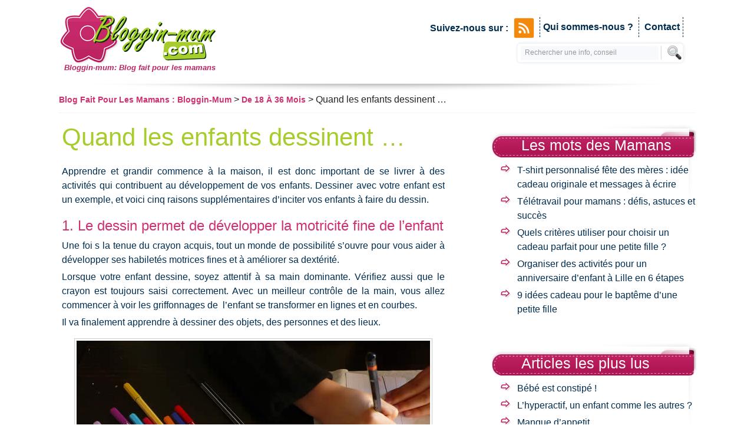

--- FILE ---
content_type: text/html; charset=UTF-8
request_url: https://www.bloggin-mum.com/2016/04/20/quand-les-enfants-dessinent/
body_size: 13411
content:
<!DOCTYPE html PUBLIC "-//W3C//DTD XHTML 1.0 Transitional//EN" "http://www.w3.org/TR/xhtml1/DTD/xhtml1-transitional.dtd">
<html xmlns="http://www.w3.org/1999/xhtml" lang="fr-FR">



<head profile="http://gmpg.org/xfn/11">

<meta http-equiv="Content-Type" content="text/html; charset=UTF-8" />

<meta name="viewport" content="width=device-width, initial-scale=1.0">
<meta name="google-site-verification" content="8O3Cr9luKkwgJi5ROoQuhmN6Lh3DWKb5TF59c2tkVwI" />



<meta name='robots' content='index, follow, max-image-preview:large, max-snippet:-1, max-video-preview:-1' />

	<!-- This site is optimized with the Yoast SEO plugin v21.2 - https://yoast.com/wordpress/plugins/seo/ -->
	<title>Favoriser l&#039;apprentissage de l&#039;enfant par les dessins</title>
	<meta name="description" content="Apprendre et grandir commence à la maison, dessiner avec votre enfant est un exemple, et voici cinq raisons supplémentaires d’inciter vos enfants à dessiner" />
	<link rel="canonical" href="https://www.bloggin-mum.com/2016/04/20/quand-les-enfants-dessinent/" />
	<meta property="og:locale" content="fr_FR" />
	<meta property="og:type" content="article" />
	<meta property="og:title" content="Favoriser l&#039;apprentissage de l&#039;enfant par les dessins" />
	<meta property="og:description" content="Apprendre et grandir commence à la maison, dessiner avec votre enfant est un exemple, et voici cinq raisons supplémentaires d’inciter vos enfants à dessiner" />
	<meta property="og:url" content="https://www.bloggin-mum.com/2016/04/20/quand-les-enfants-dessinent/" />
	<meta property="og:site_name" content="Blog fait pour les mamans : Bloggin-mum" />
	<meta property="article:published_time" content="2016-04-20T09:08:55+00:00" />
	<meta property="article:modified_time" content="2016-04-20T09:13:03+00:00" />
	<meta property="og:image" content="https://www.bloggin-mum.com/wp-content/uploads/2016/04/Dessin-enfant.jpg" />
	<meta name="author" content="maman_admin" />
	<meta name="twitter:card" content="summary_large_image" />
	<meta name="twitter:label1" content="Écrit par" />
	<meta name="twitter:data1" content="maman_admin" />
	<meta name="twitter:label2" content="Durée de lecture estimée" />
	<meta name="twitter:data2" content="3 minutes" />
	<script type="application/ld+json" class="yoast-schema-graph">{"@context":"https://schema.org","@graph":[{"@type":"WebPage","@id":"https://www.bloggin-mum.com/2016/04/20/quand-les-enfants-dessinent/","url":"https://www.bloggin-mum.com/2016/04/20/quand-les-enfants-dessinent/","name":"Favoriser l'apprentissage de l'enfant par les dessins","isPartOf":{"@id":"https://www.bloggin-mum.com/#website"},"primaryImageOfPage":{"@id":"https://www.bloggin-mum.com/2016/04/20/quand-les-enfants-dessinent/#primaryimage"},"image":{"@id":"https://www.bloggin-mum.com/2016/04/20/quand-les-enfants-dessinent/#primaryimage"},"thumbnailUrl":"https://www.bloggin-mum.com/wp-content/uploads/2016/04/Dessin-enfant.jpg","datePublished":"2016-04-20T09:08:55+00:00","dateModified":"2016-04-20T09:13:03+00:00","author":{"@id":"https://www.bloggin-mum.com/#/schema/person/dd96d40dddae6b466ea60ac5e10eb13b"},"description":"Apprendre et grandir commence à la maison, dessiner avec votre enfant est un exemple, et voici cinq raisons supplémentaires d’inciter vos enfants à dessiner","breadcrumb":{"@id":"https://www.bloggin-mum.com/2016/04/20/quand-les-enfants-dessinent/#breadcrumb"},"inLanguage":"fr-FR","potentialAction":[{"@type":"ReadAction","target":["https://www.bloggin-mum.com/2016/04/20/quand-les-enfants-dessinent/"]}]},{"@type":"ImageObject","inLanguage":"fr-FR","@id":"https://www.bloggin-mum.com/2016/04/20/quand-les-enfants-dessinent/#primaryimage","url":"","contentUrl":""},{"@type":"BreadcrumbList","@id":"https://www.bloggin-mum.com/2016/04/20/quand-les-enfants-dessinent/#breadcrumb","itemListElement":[{"@type":"ListItem","position":1,"name":"Accueil","item":"https://www.bloggin-mum.com/"},{"@type":"ListItem","position":2,"name":"Quand les enfants dessinent …"}]},{"@type":"WebSite","@id":"https://www.bloggin-mum.com/#website","url":"https://www.bloggin-mum.com/","name":"Blog fait pour les mamans : Bloggin-mum","description":"Blog pour les mamans","potentialAction":[{"@type":"SearchAction","target":{"@type":"EntryPoint","urlTemplate":"https://www.bloggin-mum.com/?s={search_term_string}"},"query-input":"required name=search_term_string"}],"inLanguage":"fr-FR"},{"@type":"Person","@id":"https://www.bloggin-mum.com/#/schema/person/dd96d40dddae6b466ea60ac5e10eb13b","name":"maman_admin","image":{"@type":"ImageObject","inLanguage":"fr-FR","@id":"https://www.bloggin-mum.com/#/schema/person/image/","url":"https://secure.gravatar.com/avatar/73661822eadc819f588907dc9f9a3aeb20d29269dfe68a621039ce91d771df37?s=96&d=retro&r=g","contentUrl":"https://secure.gravatar.com/avatar/73661822eadc819f588907dc9f9a3aeb20d29269dfe68a621039ce91d771df37?s=96&d=retro&r=g","caption":"maman_admin"},"url":"https://www.bloggin-mum.com/author/bloggin_back/"}]}</script>
	<!-- / Yoast SEO plugin. -->


<link rel='dns-prefetch' href='//www.google.com' />
<link rel="alternate" type="application/rss+xml" title="Blog fait pour les mamans : Bloggin-mum &raquo; Quand les enfants dessinent … Flux des commentaires" href="https://www.bloggin-mum.com/2016/04/20/quand-les-enfants-dessinent/feed/" />
<link rel="alternate" title="oEmbed (JSON)" type="application/json+oembed" href="https://www.bloggin-mum.com/wp-json/oembed/1.0/embed?url=https%3A%2F%2Fwww.bloggin-mum.com%2F2016%2F04%2F20%2Fquand-les-enfants-dessinent%2F" />
<link rel="alternate" title="oEmbed (XML)" type="text/xml+oembed" href="https://www.bloggin-mum.com/wp-json/oembed/1.0/embed?url=https%3A%2F%2Fwww.bloggin-mum.com%2F2016%2F04%2F20%2Fquand-les-enfants-dessinent%2F&#038;format=xml" />
<style id='wp-img-auto-sizes-contain-inline-css' type='text/css'>
img:is([sizes=auto i],[sizes^="auto," i]){contain-intrinsic-size:3000px 1500px}
/*# sourceURL=wp-img-auto-sizes-contain-inline-css */
</style>
<style id='wp-emoji-styles-inline-css' type='text/css'>

	img.wp-smiley, img.emoji {
		display: inline !important;
		border: none !important;
		box-shadow: none !important;
		height: 1em !important;
		width: 1em !important;
		margin: 0 0.07em !important;
		vertical-align: -0.1em !important;
		background: none !important;
		padding: 0 !important;
	}
/*# sourceURL=wp-emoji-styles-inline-css */
</style>
<style id='wp-block-library-inline-css' type='text/css'>
:root{--wp-block-synced-color:#7a00df;--wp-block-synced-color--rgb:122,0,223;--wp-bound-block-color:var(--wp-block-synced-color);--wp-editor-canvas-background:#ddd;--wp-admin-theme-color:#007cba;--wp-admin-theme-color--rgb:0,124,186;--wp-admin-theme-color-darker-10:#006ba1;--wp-admin-theme-color-darker-10--rgb:0,107,160.5;--wp-admin-theme-color-darker-20:#005a87;--wp-admin-theme-color-darker-20--rgb:0,90,135;--wp-admin-border-width-focus:2px}@media (min-resolution:192dpi){:root{--wp-admin-border-width-focus:1.5px}}.wp-element-button{cursor:pointer}:root .has-very-light-gray-background-color{background-color:#eee}:root .has-very-dark-gray-background-color{background-color:#313131}:root .has-very-light-gray-color{color:#eee}:root .has-very-dark-gray-color{color:#313131}:root .has-vivid-green-cyan-to-vivid-cyan-blue-gradient-background{background:linear-gradient(135deg,#00d084,#0693e3)}:root .has-purple-crush-gradient-background{background:linear-gradient(135deg,#34e2e4,#4721fb 50%,#ab1dfe)}:root .has-hazy-dawn-gradient-background{background:linear-gradient(135deg,#faaca8,#dad0ec)}:root .has-subdued-olive-gradient-background{background:linear-gradient(135deg,#fafae1,#67a671)}:root .has-atomic-cream-gradient-background{background:linear-gradient(135deg,#fdd79a,#004a59)}:root .has-nightshade-gradient-background{background:linear-gradient(135deg,#330968,#31cdcf)}:root .has-midnight-gradient-background{background:linear-gradient(135deg,#020381,#2874fc)}:root{--wp--preset--font-size--normal:16px;--wp--preset--font-size--huge:42px}.has-regular-font-size{font-size:1em}.has-larger-font-size{font-size:2.625em}.has-normal-font-size{font-size:var(--wp--preset--font-size--normal)}.has-huge-font-size{font-size:var(--wp--preset--font-size--huge)}.has-text-align-center{text-align:center}.has-text-align-left{text-align:left}.has-text-align-right{text-align:right}.has-fit-text{white-space:nowrap!important}#end-resizable-editor-section{display:none}.aligncenter{clear:both}.items-justified-left{justify-content:flex-start}.items-justified-center{justify-content:center}.items-justified-right{justify-content:flex-end}.items-justified-space-between{justify-content:space-between}.screen-reader-text{border:0;clip-path:inset(50%);height:1px;margin:-1px;overflow:hidden;padding:0;position:absolute;width:1px;word-wrap:normal!important}.screen-reader-text:focus{background-color:#ddd;clip-path:none;color:#444;display:block;font-size:1em;height:auto;left:5px;line-height:normal;padding:15px 23px 14px;text-decoration:none;top:5px;width:auto;z-index:100000}html :where(.has-border-color){border-style:solid}html :where([style*=border-top-color]){border-top-style:solid}html :where([style*=border-right-color]){border-right-style:solid}html :where([style*=border-bottom-color]){border-bottom-style:solid}html :where([style*=border-left-color]){border-left-style:solid}html :where([style*=border-width]){border-style:solid}html :where([style*=border-top-width]){border-top-style:solid}html :where([style*=border-right-width]){border-right-style:solid}html :where([style*=border-bottom-width]){border-bottom-style:solid}html :where([style*=border-left-width]){border-left-style:solid}html :where(img[class*=wp-image-]){height:auto;max-width:100%}:where(figure){margin:0 0 1em}html :where(.is-position-sticky){--wp-admin--admin-bar--position-offset:var(--wp-admin--admin-bar--height,0px)}@media screen and (max-width:600px){html :where(.is-position-sticky){--wp-admin--admin-bar--position-offset:0px}}
/*wp_block_styles_on_demand_placeholder:69727db6735ad*/
/*# sourceURL=wp-block-library-inline-css */
</style>
<style id='classic-theme-styles-inline-css' type='text/css'>
/*! This file is auto-generated */
.wp-block-button__link{color:#fff;background-color:#32373c;border-radius:9999px;box-shadow:none;text-decoration:none;padding:calc(.667em + 2px) calc(1.333em + 2px);font-size:1.125em}.wp-block-file__button{background:#32373c;color:#fff;text-decoration:none}
/*# sourceURL=/wp-includes/css/classic-themes.min.css */
</style>
<link rel='stylesheet' id='contact-form-7-css' href='https://www.bloggin-mum.com/wp-content/plugins/contact-form-7/includes/css/styles.css?ver=5.6.3' type='text/css' media='all' />
<link rel='stylesheet' id='wpa-css-css' href='https://www.bloggin-mum.com/wp-content/plugins/honeypot/includes/css/wpa.css?ver=2.3.04' type='text/css' media='all' />
<link rel='stylesheet' id='ppress-frontend-css' href='https://www.bloggin-mum.com/wp-content/plugins/wp-user-avatar/assets/css/frontend.min.css?ver=4.13.3' type='text/css' media='all' />
<link rel='stylesheet' id='ppress-flatpickr-css' href='https://www.bloggin-mum.com/wp-content/plugins/wp-user-avatar/assets/flatpickr/flatpickr.min.css?ver=4.13.3' type='text/css' media='all' />
<link rel='stylesheet' id='ppress-select2-css' href='https://www.bloggin-mum.com/wp-content/plugins/wp-user-avatar/assets/select2/select2.min.css' type='text/css' media='all' />
<script type="text/javascript" src="https://www.bloggin-mum.com/wp-includes/js/jquery/jquery.min.js?ver=3.7.1" id="jquery-core-js"></script>
<script type="text/javascript" src="https://www.bloggin-mum.com/wp-includes/js/jquery/jquery-migrate.min.js?ver=3.4.1" id="jquery-migrate-js"></script>
<script type="text/javascript" src="https://www.bloggin-mum.com/wp-content/plugins/wp-user-avatar/assets/flatpickr/flatpickr.min.js?ver=4.13.3" id="ppress-flatpickr-js"></script>
<script type="text/javascript" src="https://www.bloggin-mum.com/wp-content/plugins/wp-user-avatar/assets/select2/select2.min.js?ver=4.13.3" id="ppress-select2-js"></script>
<link rel="https://api.w.org/" href="https://www.bloggin-mum.com/wp-json/" /><link rel="alternate" title="JSON" type="application/json" href="https://www.bloggin-mum.com/wp-json/wp/v2/posts/511" /><link rel='shortlink' href='https://www.bloggin-mum.com/?p=511' />
<link rel="stylesheet" type="text/css" href="https://www.bloggin-mum.com/wp-content/plugins/wp-recaptcha/recaptcha.css" /><link rel="shortcut icon" href="https://www.bloggin-mum.com/wp-content/themes/MyShopping/LOGO/favicon.ico"/>	
	<!-- Google tag (gtag.js) -->
	<script async src="https://www.googletagmanager.com/gtag/js?id=G-SBHPWW7HW7"></script>
	<script>
	  window.dataLayer = window.dataLayer || [];
	  function gtag(){dataLayer.push(arguments);}
	  gtag('js', new Date());

	  gtag('config', 'G-SBHPWW7HW7');
	</script>
					
<style type="text/css">.recentcomments a{display:inline !important;padding:0 !important;margin:0 !important;}</style>
<link rel="stylesheet" href="https://www.bloggin-mum.com/wp-content/themes/MyShopping/css/responsive.css" type="text/css" />

<link rel="stylesheet" href="https://www.bloggin-mum.com/wp-content/themes/MyShopping/css/screen.css" type="text/css" media="screen, projection" />

<link rel="stylesheet" href="https://www.bloggin-mum.com/wp-content/themes/MyShopping/css/print.css" type="text/css" media="print" />

<!--[if IE]><link rel="stylesheet" href="https://www.bloggin-mum.com/wp-content/themes/MyShopping/css/ie.css" type="text/css" media="screen, projection"><![endif]-->

<link rel="stylesheet" href="https://www.bloggin-mum.com/wp-content/themes/MyShopping/style.css" type="text/css" media="screen" />




<!--[if IE 6]>

	<script src="https://www.bloggin-mum.com/wp-content/themes/MyShopping/js/pngfix.js"></script>

<![endif]--> 

<link rel="alternate" type="application/rss+xml" title="Blog fait pour les mamans : Bloggin-mum RSS Feed" href="https://www.bloggin-mum.com/feed/" />

<link rel="alternate" type="application/atom+xml" title="Blog fait pour les mamans : Bloggin-mum Atom Feed" href="https://www.bloggin-mum.com/feed/atom/" />

<link rel="pingback" href="" />



<script src="https://www.bloggin-mum.com/wp-content/themes/MyShopping/menu/mootools-1.2.5-core-yc.js" type="text/javascript"></script>

<link rel="stylesheet" href="https://www.bloggin-mum.com/wp-content/themes/MyShopping/menu/MenuMatic.css" type="text/css" media="screen" charset="utf-8" />

<!--[if lt IE 7]>

	<link rel="stylesheet" href="https://www.bloggin-mum.com/wp-content/themes/MyShopping/menu/MenuMatic-ie6.css" type="text/css" media="screen" charset="utf-8" />

<![endif]-->

<!-- Load the MenuMatic Class -->



<script src="https://www.bloggin-mum.com/wp-content/themes/MyShopping/menu/MenuMatic_0.68.3.js" type="text/javascript" charset="utf-8"></script>

<script src="https://www.bloggin-mum.com/wp-content/themes/MyShopping/js/jquery.min.js" type="text/javascript"></script>

<script type="text/javascript">

  jQuery.noConflict();

  jQuery(document).ready(function(){

    jQuery('.custom-link-aside a').attr('target', '_blank');

  });



</script>



<script src="https://www.bloggin-mum.com/wp-content/themes/MyShopping/js/cufon-yui.js" type="text/javascript"></script>

<script src="https://www.bloggin-mum.com/wp-content/themes/MyShopping/js/freescript_400.font" type="text/javascript"></script>

<script type="text/javascript">

 	Cufon.replace('#bienvenue h3, #content h1.pagetitle, h3.widgettitle, .contentCate .cufon.h3ToSpan, .post .entry h1, .post .entry h2, .post .entry h3, .post .entry h4, .post .entry h5, .post .entry h6', {fontFamily: 'freescript'});

</script>
<script src="https://www.bloggin-mum.com/wp-content/themes/MyShopping/js/custom.js" type="text/javascript"></script>

</head>

<body class="wp-singular post-template-default single single-post postid-511 single-format-standard wp-theme-MyShopping metaslider-plugin">

<script type="text/javascript">

	window.addEvent('domready', function() {			

			var myMenu = new MenuMatic();

	});	

</script>

	<div class="genCorp">

	<div id="wrapper">

    	<div class="contentLogo">

        	<div class="logo left">

        	
					
                    <a href="https://www.bloggin-mum.com">

                        <img src="https://www.bloggin-mum.com/wp-content/themes/MyShopping/images/brico/logo.png" alt="Blog fait pour les mamans : Bloggin-mum" title="Blog fait pour les mamans : Bloggin-mum" class="logoimg" />

                        

                    
                        <span class="site_title">Bloggin-mum: Blog fait pour les mamans </span>

                    
                    </a>

					
            </div>

            <div class="sociaux right">

            	
    			<div class="addthis_toolbox">   

    			    <div class="custom_images social" style="text-align: center;">

                     <span class="onCuf">Suivez-nous sur :</span>
                        <span class="the_menu text-center" >

                             <span class="bloc_social_link">

        			          <!--   <a class="social_link" href="#" title="Twitter"><img src="https://www.bloggin-mum.com/wp-content/themes/MyShopping/images/socialicons/twitter.png" alt="Twitter" /></a>

        			            <a class="social_link" href="#" title="Facebook"><img src="https://www.bloggin-mum.com/wp-content/themes/MyShopping/images/socialicons/facebook.png" alt="Facebook" /></a>

                                <a class="social_link" href="#" title="Google Plus"><img src="https://www.bloggin-mum.com/wp-content/themes/MyShopping/images/socialicons/google-plus.png" alt="Google Plus" /></a> -->

        			            <a href="/feed/rss" target="_blank" title="RSS" class="social_link"><img src="https://www.bloggin-mum.com/wp-content/themes/MyShopping/images/socialicons/flux-rss.png" alt="RSS" /></a>                            

                            </span> 

                            <span class="text-menu " >

                                
                                <a href="https://www.bloggin-mum.com/qui-sommes-nous/" title="Qui sommes-nous ?">Qui sommes-nous ?</a>
<a href="https://www.bloggin-mum.com/contact/" title="Pour nous contacter">Contact</a>
                            </span>

                        </span>

                    </div>

    			</div>

    			
                 
<div id="search">
    <form method="get" id="searchform" action="https://www.bloggin-mum.com/"> 
        <input type="text" value="Rechercher une info, conseil" 
            name="s" id="s"  onblur="if (this.value == '')  {this.value = 'Rechercher une info, conseil';}"  
            onfocus="if (this.value == 'Rechercher une info, conseil') {this.value = '';}" />
        <input type="image" class="bttSearch" src="https://www.bloggin-mum.com/wp-content/themes/MyShopping/images/brico/pc_find.png" style="border:0; vertical-align: top;" /> 
    </form>
</div>
            </div>

            <div class="spacer"></div>

        </div>

        <div class="forStat">

    	<div class="genMenu">

    	<div id="navcontainer">

        	<div class="menuGen">

			
                    <ul id="nav">

                        <li ><a href="https://www.bloggin-mum.com">Home</a></li>

                        <li class="categories">Catégories<ul>	<li class="cat-item cat-item-5"><a href="https://www.bloggin-mum.com/category/accouchement/">Accouchement</a>
</li>
	<li class="cat-item cat-item-14"><a href="https://www.bloggin-mum.com/category/allaitement/">Allaitement</a>
</li>
	<li class="cat-item cat-item-7"><a href="https://www.bloggin-mum.com/category/de-0-a-6-mois/">De 0 à 6 mois</a>
</li>
	<li class="cat-item cat-item-11"><a href="https://www.bloggin-mum.com/category/de-12-a-18-mois/">De 12 à 18 mois</a>
</li>
	<li class="cat-item cat-item-12"><a href="https://www.bloggin-mum.com/category/de-18-a-36-mois/">De 18 à 36 mois</a>
</li>
	<li class="cat-item cat-item-16"><a href="https://www.bloggin-mum.com/category/de-3-a-6-ans/">De 3 à 6 ans</a>
</li>
	<li class="cat-item cat-item-17"><a href="https://www.bloggin-mum.com/category/de-6-a-12-ans/">De 6 à 12 ans</a>
</li>
	<li class="cat-item cat-item-10"><a href="https://www.bloggin-mum.com/category/de-6-a-12-mois/">De 6 à 12 mois</a>
</li>
	<li class="cat-item cat-item-13"><a href="https://www.bloggin-mum.com/category/education/">Education</a>
</li>
	<li class="cat-item cat-item-4"><a href="https://www.bloggin-mum.com/category/grossesse/">Grossesse</a>
</li>
	<li class="cat-item cat-item-9"><a href="https://www.bloggin-mum.com/category/sante-bebe/">Santé bébé</a>
</li>
	<li class="cat-item cat-item-6"><a href="https://www.bloggin-mum.com/category/sommeil-de-bebe/">Sommeil de bébé</a>
</li>
	<li class="cat-item cat-item-15"><a href="https://www.bloggin-mum.com/category/un-peu-dactu/">Un peu d&#039;actu</a>
</li>
	<li class="cat-item cat-item-8"><a href="https://www.bloggin-mum.com/category/vie-pratique/">Vie Pratique</a>
</li>
</ul></li>
                    </ul>

                    
            </div>

            
            <div class="spacer"></div>

        </div>

        </div>

        </div>

        
        
        <div class="filAriane">

        	<ul>

        		<li id="bcn_widget-3" class="widget widget_breadcrumb_navxt"><a title="Aller à Blog fait pour les mamans : Bloggin-mum." href="https://www.bloggin-mum.com">Blog fait pour les mamans : Bloggin-mum</a> &gt; <span property="itemListElement" typeof="ListItem"><a property="item" typeof="WebPage" title="Go to the De 18 à 36 mois Catégorie archives." href="https://www.bloggin-mum.com/category/de-18-a-36-mois/" class="taxonomy category" ><span property="name">De 18 à 36 mois</span></a><meta property="position" content="2"></span> &gt; Quand les enfants dessinent …</li>

            </ul>

        </div>

        
        
		<div id="container" class="container">  

				

				
	<div class="span-24" id="contentwrap">
			<div class="span-16 the_content">
				<div id="content">	
						
												<div class="post-511 post type-post status-publish format-standard hentry category-de-18-a-36-mois tag-dessin" id="post-511">
							<h1 class="titlePage">Quand les enfants dessinent …</h1>
										
							<div class="entry single">

								<p>Apprendre et grandir commence à la maison, il est donc important de se livrer à des activités qui contribuent au développement de vos enfants. Dessiner avec votre enfant est un exemple, et voici cinq raisons supplémentaires d’inciter vos enfants à faire du dessin.</p>
<h2>1. Le dessin permet de développer la motricité fine de l&rsquo;enfant</h2>
<p>Une foi s la tenue du crayon acquis, tout un monde de possibilité s’ouvre pour vous aider à développer ses habiletés motrices fines et à améliorer sa dextérité.</p>
<p>Lorsque votre enfant dessine, soyez attentif à sa main dominante. Vérifiez aussi que le crayon est toujours saisi correctement. Avec un meilleur contrôle de la main, vous allez commencer à voir les griffonnages de  l’enfant se transformer en lignes et en courbes.</p>
<p>Il va finalement apprendre à dessiner des objets, des personnes et des lieux.</p>
<p><img fetchpriority="high" decoding="async" class=" size-full wp-image-512 aligncenter" src="https://www.bloggin-mum.com/wp-content/uploads/2016/04/Dessin-enfant.jpg" alt="dessin enfant" width="600" height="450" /></p>
<h2>2. La pratique du dessin quotidiennement peut perfectionner l&rsquo;art et la créativité innée de votre enfant</h2>
<p>Les enfants sont naturellement créatifs. En dessinant avec eux, vous pouvez aider à nourrir cet art et cette créativité naturelle.</p>
<p>Avec un crayon à la main, il n&rsquo;y a pas de limite à ce que votre enfant peut créer. Parlez-lui quand il dessine, pour savoir ce qu’il crée. Vous pourriez être surpris d’apprendre que les carrés ordinaires sont des châteaux et les courbes des dragons féroces.</p>
<p>Vous pouvez aussi vous inspirer avec des tutoriels de dessins faciles à réaliser, comme les modèles de <a href="http://www.jeuxetcompagnie.fr/dessin-facile-tutoriels-pour-enfants-et-debutants/">Dessin Facile</a> par exemple, vous y trouverez de nombreux modèles (animaux, personnages de jeux vidéo ou de dessins animés, objets, etc.)</p>
<h2>3. L&rsquo;art peut être utilisé comme un outil pédagogique pour les apprenants visuels</h2>
<p>Certains enfants sont des apprenants visuels. Cela signifie qu&rsquo;ils apprennent mieux à travers des images. Si votre enfant est un apprenant visuel, dessiner avec lui  peut être un bon moyen pour lui enseigner de nouvelles choses et de nouvelles idées.</p>
<p>Vous pouvez demander à votre enfant de dessiner ses réponses à vos questions. Les questions peuvent être sur ses jouets préférés, la nourriture, les personnages de dessins animés, etc.</p>
<p>Lorsqu’ils apprennent les lettres de l&rsquo;alphabet, vous pouvez leur demander d’écrire sur ses dessins. Cela vous donne la chance de leur apprendre à épeler correctement certains mots et de pratiquer aussi la calligraphie. De cette façon, l&rsquo;apprentissage va au-delà de l&rsquo;art et se déplace dans d&rsquo;autres compétences dont il auront besoin pour l&rsquo;école.</p>
<h2>4. Les enfants peuvent apprendre à s&rsquo;exprimer par l&rsquo;art</h2>
<p>Faire un simple dessin avec votre enfant vous donne l&rsquo;occasion d&rsquo;enseigner l&rsquo;expression de soi à travers l&rsquo;art. Montrez lui que le dessin peut être utilisé comme un moyen de montrer ses émotions, ses pensées, ses goûts et ses dégoûts.</p>
<p>Grâce à l&rsquo;utilisation des symboles, des couleurs et des ombres dans leurs dessins, les personnalités des enfants peuvent s’exprimer. Faire un dessin permet non seulement aux enfants de s&rsquo;exprimer, mais cela aide également les parents à en apprendre davantage sur eux.</p>
<h2>5. Travailler sur un dessin ensemble peut être une bonne activité de liaison pour toute la famille</h2>
<p>Dessiner ensemble peut être une grande activité de liaison pour la famille. Vous pouvez même en faire un jeu. Une idée est de finir les images de l&rsquo;autre, chaque membre de la famille dessine pour compléter l&rsquo;illustration.</p>
<p>Vous pouvez également découper un sujet à partir d&rsquo;un magazine et collaborer à la création d&rsquo;un cadre intéressant et d’un paysage pour ce sujet.</p>
<p>Faire des dessins régulièrement avec votre enfant va stimuler son apprentissage et son développement. Ce sera également une expérience amusante pour vous de voir les différentes œuvres d&rsquo;art que vous créez tout en créant des souvenirs précieux ensemble.</p>
															</div>
							<!--div class="postmeta"><img src="https://www.bloggin-mum.com/wp-content/themes/MyShopping/images/folder.png" /> Ajout&eacute; dans <a href="https://www.bloggin-mum.com/category/de-18-a-36-mois/" rel="category tag">De 18 à 36 mois</a>  <img src="https://www.bloggin-mum.com/wp-content/themes/MyShopping/images/tag.png" /> Tags: <a href="https://www.bloggin-mum.com/tag/dessin/" rel="tag">dessin</a></div-->
                            <br clear="all" />

							<div class="postdate onPage" align="right">
								<!-- <img src="https://www.bloggin-mum.com/wp-content/themes/MyShopping/images/brico/user.png" />&nbsp;maman_admin&nbsp;&nbsp;|&nbsp;&nbsp; --><img src="https://www.bloggin-mum.com/wp-content/themes/MyShopping/images/brico/calendar.png" />&nbsp;20 avril 2016&nbsp;&nbsp;|&nbsp;&nbsp;<img src="https://www.bloggin-mum.com/wp-content/themes/MyShopping/images/brico/clock.png" />&nbsp;9:08&nbsp;&nbsp;|&nbsp;&nbsp;<img src="https://www.bloggin-mum.com/wp-content/themes/MyShopping/images/brico/comments.png" />&nbsp;<a href="https://www.bloggin-mum.com/2016/04/20/quand-les-enfants-dessinent/#respond">Pas de commentaire</a></div>

							<div class="navigation clearfix linkOnPage">
								<div class="alignleft">&laquo; <a href="https://www.bloggin-mum.com/2016/04/18/planifier-chasse-au-tresor-pour-enfants/" rel="prev">Comment  planifier une chasse au trésor pour les enfants</a></div>
								<div class="alignright"><a href="https://www.bloggin-mum.com/2016/04/29/guide-pour-parents-procedures-administratives-en-cas-de-naissance/" rel="next">Guide pour parents : procédures administratives en cas de naissance</a> &raquo;</div>
							</div>
							
													</div><!--/post-511-->
						
						<div id="pubList">
							<center>
															</center>
							<br /><br />
						</div>
						
				
<!-- You can start editing here. -->
<div class="allComment">

			<!-- If comments are open, but there are no comments. -->

	 


<div id="respond">

<span class="h3ToSpan"><span>Ajouter un commentaire</span></span>


<p>You must be <a href="https://www.bloggin-mum.com/wp-login.php?redirect_to=https%3A%2F%2Fwww.bloggin-mum.com%2F2016%2F04%2F20%2Fquand-les-enfants-dessinent%2F">logged in</a> to post a comment.</p>
</div>

</div>				
							
							</div>
			</div>
		<div class="span-8 last">
	
	<div class="sidebar">
    		<div class="sidebaradbox">
					</div>
	        
		<ul>
					<li  class="widget_text widget widget_custom_html"><p class="widgettitle">Les mots des Mamans</p>
						<div class="textwidget custom-html-widget">	
							<ul class="most-commented">
  
		 <li><a href="https://www.bloggin-mum.com/2025/05/23/t-shirt-personnalise-fete-des-meres-idee-cadeau-originale-et-messages-a-ecrire/" title="T-shirt personnalisé fête des mères : idée cadeau originale et messages à écrire">T-shirt personnalisé fête des mères : idée cadeau originale et messages à écrire</a></li>
		 <li><a href="https://www.bloggin-mum.com/2025/03/27/teletravail-pour-mamans-defis-astuces-et-succes/" title="Télétravail pour mamans : défis, astuces et succès">Télétravail pour mamans : défis, astuces et succès</a></li>
		 <li><a href="https://www.bloggin-mum.com/2024/09/26/criteres-pour-choisir-cadeau-parfait-pour-petite-fille/" title="Quels critères utiliser pour choisir un cadeau parfait pour une petite fille ?">Quels critères utiliser pour choisir un cadeau parfait pour une petite fille ?</a></li>
		 <li><a href="https://www.bloggin-mum.com/2024/09/16/anniversaire-denfant-a-lille-en-6-etapes/" title="Organiser des activités pour un anniversaire d’enfant à Lille en 6 étapes">Organiser des activités pour un anniversaire d’enfant à Lille en 6 étapes</a></li>
		 <li><a href="https://www.bloggin-mum.com/2024/09/05/9-idees-cadeau-pour-le-bapteme-dune-petite-fille/" title="9 idées cadeau pour le baptême d’une petite fille">9 idées cadeau pour le baptême d’une petite fille</a></li>

		</ul>
	</div>
</li>
							

			<li id="custom_html-2" class="widget_text widget widget_custom_html"><p class="widgettitle">Articles les plus lus</p><div class="textwidget custom-html-widget">	<ul class="most-commented">
		 
	<li>
		<a href="https://www.bloggin-mum.com/2010/09/28/bebe-est-constipe/" title="Bébé est constipé !">
		Bébé est constipé !</a> 
	</li>
		 
	<li>
		<a href="https://www.bloggin-mum.com/2009/05/28/l%e2%80%99hyperactif-un-enfant-comme-les-autres/" title="L’hyperactif, un enfant comme les autres ?">
		L’hyperactif, un enfant comme les autres ?</a> 
	</li>
		 
	<li>
		<a href="https://www.bloggin-mum.com/2008/12/12/manque-dappetit/" title="Manque d&rsquo;appetit">
		Manque d&rsquo;appetit</a> 
	</li>
		 
	<li>
		<a href="https://www.bloggin-mum.com/2009/02/13/les-yaourts-faits-maison/" title="Les yaourts faits maison">
		Les yaourts faits maison</a> 
	</li>
		 
	<li>
		<a href="https://www.bloggin-mum.com/2006/10/17/prenoms-gasy/" title="Prénoms Gasy">
		Prénoms Gasy</a> 
	</li>
		</ul>
	</div></li><li id="categories-3" class="widget widget_categories"><p class="widgettitle">Catégories</p>
			<ul>
					<li class="cat-item cat-item-5"><a href="https://www.bloggin-mum.com/category/accouchement/">Accouchement</a>
</li>
	<li class="cat-item cat-item-14"><a href="https://www.bloggin-mum.com/category/allaitement/">Allaitement</a>
</li>
	<li class="cat-item cat-item-7"><a href="https://www.bloggin-mum.com/category/de-0-a-6-mois/">De 0 à 6 mois</a>
</li>
	<li class="cat-item cat-item-11"><a href="https://www.bloggin-mum.com/category/de-12-a-18-mois/">De 12 à 18 mois</a>
</li>
	<li class="cat-item cat-item-12"><a href="https://www.bloggin-mum.com/category/de-18-a-36-mois/">De 18 à 36 mois</a>
</li>
	<li class="cat-item cat-item-16"><a href="https://www.bloggin-mum.com/category/de-3-a-6-ans/">De 3 à 6 ans</a>
</li>
	<li class="cat-item cat-item-17"><a href="https://www.bloggin-mum.com/category/de-6-a-12-ans/">De 6 à 12 ans</a>
</li>
	<li class="cat-item cat-item-10"><a href="https://www.bloggin-mum.com/category/de-6-a-12-mois/">De 6 à 12 mois</a>
</li>
	<li class="cat-item cat-item-13"><a href="https://www.bloggin-mum.com/category/education/">Education</a>
</li>
	<li class="cat-item cat-item-4"><a href="https://www.bloggin-mum.com/category/grossesse/">Grossesse</a>
</li>
	<li class="cat-item cat-item-9"><a href="https://www.bloggin-mum.com/category/sante-bebe/">Santé bébé</a>
</li>
	<li class="cat-item cat-item-6"><a href="https://www.bloggin-mum.com/category/sommeil-de-bebe/">Sommeil de bébé</a>
</li>
	<li class="cat-item cat-item-15"><a href="https://www.bloggin-mum.com/category/un-peu-dactu/">Un peu d&#039;actu</a>
</li>
	<li class="cat-item cat-item-8"><a href="https://www.bloggin-mum.com/category/vie-pratique/">Vie Pratique</a>
</li>
			</ul>

			</li><li id="recent-comments-3" class="widget widget_recent_comments"><p class="widgettitle">De vous à nous</p><ul id="recentcomments"><li class="recentcomments"><span class="comment-author-link"><a href="http://http://www.madagascar-hotels-online.com" class="url" rel="ugc external nofollow">Miita</a></span> dans <a href="https://www.bloggin-mum.com/2011/05/06/apaiser-les-petits-maux-de-bebe-grace-a-lhomeopathie/#comment-76">Apaiser les petits maux de bébé grâce à l&rsquo;homéopathie</a></li><li class="recentcomments"><span class="comment-author-link"><a href="http://http://www.madagascar-hotels-online.com" class="url" rel="ugc external nofollow">Miita</a></span> dans <a href="https://www.bloggin-mum.com/2010/09/27/bien-gerer-le-retour-des-couches/#comment-64">Bien gérer le retour des couches</a></li><li class="recentcomments"><span class="comment-author-link"><a href="http://http://www.madagascar-hotels-online.com" class="url" rel="ugc external nofollow">Miita</a></span> dans <a href="https://www.bloggin-mum.com/2009/11/23/predire-le-sexe-de-bebe-avec-lastrologie-chinoise/#comment-58">Prédire le sexe de bébé avec l&rsquo;astrologie chinoise</a></li><li class="recentcomments"><span class="comment-author-link">fatiha26</span> dans <a href="https://www.bloggin-mum.com/2009/11/23/predire-le-sexe-de-bebe-avec-lastrologie-chinoise/#comment-57">Prédire le sexe de bébé avec l&rsquo;astrologie chinoise</a></li><li class="recentcomments"><span class="comment-author-link"><a href="http://http://www.madagascar-hotels-online.com" class="url" rel="ugc external nofollow">Miita</a></span> dans <a href="https://www.bloggin-mum.com/2010/09/09/les-coliques-du-nourrisson/#comment-63">Les coliques du nourrisson</a></li></ul></li><li id="tag_cloud-3" class="widget widget_tag_cloud"><p class="widgettitle">Tags</p><div class="tagcloud"><a href="https://www.bloggin-mum.com/tag/accouchement-2/" class="tag-cloud-link tag-link-22 tag-link-position-1" style="font-size: 14.857142857143pt;" aria-label="accouchement (5 éléments)">accouchement</a>
<a href="https://www.bloggin-mum.com/tag/activites/" class="tag-cloud-link tag-link-68 tag-link-position-2" style="font-size: 10.571428571429pt;" aria-label="activités (2 éléments)">activités</a>
<a href="https://www.bloggin-mum.com/tag/allaitement-2/" class="tag-cloud-link tag-link-45 tag-link-position-3" style="font-size: 8pt;" aria-label="allaitement (1 élément)">allaitement</a>
<a href="https://www.bloggin-mum.com/tag/anniversaire/" class="tag-cloud-link tag-link-86 tag-link-position-4" style="font-size: 12.285714285714pt;" aria-label="anniversaire (3 éléments)">anniversaire</a>
<a href="https://www.bloggin-mum.com/tag/argent-de-poche/" class="tag-cloud-link tag-link-31 tag-link-position-5" style="font-size: 8pt;" aria-label="argent de poche (1 élément)">argent de poche</a>
<a href="https://www.bloggin-mum.com/tag/arrivee-de-bebe/" class="tag-cloud-link tag-link-43 tag-link-position-6" style="font-size: 8pt;" aria-label="arrivée de bébé (1 élément)">arrivée de bébé</a>
<a href="https://www.bloggin-mum.com/tag/astuces/" class="tag-cloud-link tag-link-49 tag-link-position-7" style="font-size: 8pt;" aria-label="astuces (1 élément)">astuces</a>
<a href="https://www.bloggin-mum.com/tag/autonomie/" class="tag-cloud-link tag-link-32 tag-link-position-8" style="font-size: 8pt;" aria-label="autonomie (1 élément)">autonomie</a>
<a href="https://www.bloggin-mum.com/tag/bebe/" class="tag-cloud-link tag-link-25 tag-link-position-9" style="font-size: 22pt;" aria-label="bébé (18 éléments)">bébé</a>
<a href="https://www.bloggin-mum.com/tag/cadeau/" class="tag-cloud-link tag-link-75 tag-link-position-10" style="font-size: 12.285714285714pt;" aria-label="cadeau (3 éléments)">cadeau</a>
<a href="https://www.bloggin-mum.com/tag/chambre-de-bebe/" class="tag-cloud-link tag-link-40 tag-link-position-11" style="font-size: 10.571428571429pt;" aria-label="chambre de bébé (2 éléments)">chambre de bébé</a>
<a href="https://www.bloggin-mum.com/tag/comment-punir-bebe/" class="tag-cloud-link tag-link-28 tag-link-position-12" style="font-size: 8pt;" aria-label="comment punir bébé (1 élément)">comment punir bébé</a>
<a href="https://www.bloggin-mum.com/tag/communiquer/" class="tag-cloud-link tag-link-27 tag-link-position-13" style="font-size: 8pt;" aria-label="communiquer (1 élément)">communiquer</a>
<a href="https://www.bloggin-mum.com/tag/cordon-ombilical/" class="tag-cloud-link tag-link-34 tag-link-position-14" style="font-size: 8pt;" aria-label="cordon ombilical (1 élément)">cordon ombilical</a>
<a href="https://www.bloggin-mum.com/tag/couleur-de-la-chambre/" class="tag-cloud-link tag-link-42 tag-link-position-15" style="font-size: 8pt;" aria-label="couleur de la chambre (1 élément)">couleur de la chambre</a>
<a href="https://www.bloggin-mum.com/tag/couleurs/" class="tag-cloud-link tag-link-41 tag-link-position-16" style="font-size: 8pt;" aria-label="couleurs (1 élément)">couleurs</a>
<a href="https://www.bloggin-mum.com/tag/crampes/" class="tag-cloud-link tag-link-38 tag-link-position-17" style="font-size: 8pt;" aria-label="crampes (1 élément)">crampes</a>
<a href="https://www.bloggin-mum.com/tag/cesarienne/" class="tag-cloud-link tag-link-23 tag-link-position-18" style="font-size: 8pt;" aria-label="césarienne (1 élément)">césarienne</a>
<a href="https://www.bloggin-mum.com/tag/diabete-gestationnel/" class="tag-cloud-link tag-link-19 tag-link-position-19" style="font-size: 8pt;" aria-label="Diabète gestationnel (1 élément)">Diabète gestationnel</a>
<a href="https://www.bloggin-mum.com/tag/doudou/" class="tag-cloud-link tag-link-30 tag-link-position-20" style="font-size: 8pt;" aria-label="doudou (1 élément)">doudou</a>
<a href="https://www.bloggin-mum.com/tag/enfant/" class="tag-cloud-link tag-link-84 tag-link-position-21" style="font-size: 10.571428571429pt;" aria-label="enfant (2 éléments)">enfant</a>
<a href="https://www.bloggin-mum.com/tag/enfant-de-7-a-11-ans/" class="tag-cloud-link tag-link-33 tag-link-position-22" style="font-size: 8pt;" aria-label="enfant de 7 à 11 ans (1 élément)">enfant de 7 à 11 ans</a>
<a href="https://www.bloggin-mum.com/tag/garde-enfants/" class="tag-cloud-link tag-link-122 tag-link-position-23" style="font-size: 12.285714285714pt;" aria-label="garde enfants (3 éléments)">garde enfants</a>
<a href="https://www.bloggin-mum.com/tag/grossesse-2/" class="tag-cloud-link tag-link-39 tag-link-position-24" style="font-size: 14.857142857143pt;" aria-label="grossesse (5 éléments)">grossesse</a>
<a href="https://www.bloggin-mum.com/tag/gymnastique-prenatale/" class="tag-cloud-link tag-link-63 tag-link-position-25" style="font-size: 12.285714285714pt;" aria-label="gymnastique prénatale (3 éléments)">gymnastique prénatale</a>
<a href="https://www.bloggin-mum.com/tag/haptonomie/" class="tag-cloud-link tag-link-26 tag-link-position-26" style="font-size: 10.571428571429pt;" aria-label="haptonomie (2 éléments)">haptonomie</a>
<a href="https://www.bloggin-mum.com/tag/hgpo/" class="tag-cloud-link tag-link-20 tag-link-position-27" style="font-size: 8pt;" aria-label="HGPO (1 élément)">HGPO</a>
<a href="https://www.bloggin-mum.com/tag/homeopathie/" class="tag-cloud-link tag-link-54 tag-link-position-28" style="font-size: 8pt;" aria-label="homéopathie (1 élément)">homéopathie</a>
<a href="https://www.bloggin-mum.com/tag/lait-maternel/" class="tag-cloud-link tag-link-51 tag-link-position-29" style="font-size: 8pt;" aria-label="lait maternel (1 élément)">lait maternel</a>
<a href="https://www.bloggin-mum.com/tag/maigrir/" class="tag-cloud-link tag-link-47 tag-link-position-30" style="font-size: 8pt;" aria-label="Maigrir (1 élément)">Maigrir</a>
<a href="https://www.bloggin-mum.com/tag/maigrir-apres-bebe/" class="tag-cloud-link tag-link-50 tag-link-position-31" style="font-size: 8pt;" aria-label="Maigrir après bébé (1 élément)">Maigrir après bébé</a>
<a href="https://www.bloggin-mum.com/tag/maigrir-au-bon-moment/" class="tag-cloud-link tag-link-48 tag-link-position-32" style="font-size: 8pt;" aria-label="maigrir au bon moment (1 élément)">maigrir au bon moment</a>
<a href="https://www.bloggin-mum.com/tag/maman/" class="tag-cloud-link tag-link-76 tag-link-position-33" style="font-size: 10.571428571429pt;" aria-label="maman (2 éléments)">maman</a>
<a href="https://www.bloggin-mum.com/tag/matelas-bebe/" class="tag-cloud-link tag-link-130 tag-link-position-34" style="font-size: 10.571428571429pt;" aria-label="matelas bébé (2 éléments)">matelas bébé</a>
<a href="https://www.bloggin-mum.com/tag/organisation/" class="tag-cloud-link tag-link-44 tag-link-position-35" style="font-size: 8pt;" aria-label="organisation (1 élément)">organisation</a>
<a href="https://www.bloggin-mum.com/tag/peau-de-bebe/" class="tag-cloud-link tag-link-36 tag-link-position-36" style="font-size: 8pt;" aria-label="peau de bébé (1 élément)">peau de bébé</a>
<a href="https://www.bloggin-mum.com/tag/peau-fragile/" class="tag-cloud-link tag-link-37 tag-link-position-37" style="font-size: 8pt;" aria-label="peau fragile (1 élément)">peau fragile</a>
<a href="https://www.bloggin-mum.com/tag/petits-maux/" class="tag-cloud-link tag-link-53 tag-link-position-38" style="font-size: 8pt;" aria-label="petits maux (1 élément)">petits maux</a>
<a href="https://www.bloggin-mum.com/tag/poussette-bebe/" class="tag-cloud-link tag-link-101 tag-link-position-39" style="font-size: 10.571428571429pt;" aria-label="poussette bébé (2 éléments)">poussette bébé</a>
<a href="https://www.bloggin-mum.com/tag/precautions/" class="tag-cloud-link tag-link-46 tag-link-position-40" style="font-size: 8pt;" aria-label="précautions (1 élément)">précautions</a>
<a href="https://www.bloggin-mum.com/tag/quand-punir-bebe/" class="tag-cloud-link tag-link-29 tag-link-position-41" style="font-size: 8pt;" aria-label="Quand punir Bébé (1 élément)">Quand punir Bébé</a>
<a href="https://www.bloggin-mum.com/tag/sante/" class="tag-cloud-link tag-link-52 tag-link-position-42" style="font-size: 8pt;" aria-label="santé (1 élément)">santé</a>
<a href="https://www.bloggin-mum.com/tag/signes/" class="tag-cloud-link tag-link-24 tag-link-position-43" style="font-size: 8pt;" aria-label="signes (1 élément)">signes</a>
<a href="https://www.bloggin-mum.com/tag/test-osullivan/" class="tag-cloud-link tag-link-21 tag-link-position-44" style="font-size: 8pt;" aria-label="test OSullivan (1 élément)">test OSullivan</a>
<a href="https://www.bloggin-mum.com/tag/_role-du-cordon-ombilical/" class="tag-cloud-link tag-link-35 tag-link-position-45" style="font-size: 8pt;" aria-label="_Rôle du cordon ombilical (1 élément)">_Rôle du cordon ombilical</a></div>
</li>			
						
			
		</ul>
		
				<div class="sidebaradbox">
			<a href="http://flexithemes.com/?partner=19"><img src="https://flexithemes.com/wp-content/partners/ftf.gif" style="border: 0;" alt="Premium WordPress Themes" /></a>		</div>
			</div>
</div>
		<!--
        <script type="text/javascript">
			jQuery(document).ready(function() {
				jQuery("#adrotate_widgets-3").insertAfter("#recent-posts-3");
				});  
        </script>
		-->
	</div>
</div>
</div>
</div>
<div class="contentFooter">
    <div class="span-24">
	    <div id="footer" style="text-align:center; width:100%">
    <div class="logo-foot" style="float:left; margin-right:25px">
     <a href="https://www.bloggin-mum.com/" target="_self" title="bloggin-mum"><img src="https://www.bloggin-mum.com/wp-content/themes/MyShopping/images/brico/logo_mini.png" alt="bloggin-mum" /></a></div>
     <div id="menu-foot">
        <ul>
            <li><a href="https://www.bloggin-mum.com/contact/" title="Pour nous contacter">Contact</a></li>
            <li><a href="https://www.bloggin-mum.com/qui-sommes-nous/" title="Qui sommes-nous ?">Qui sommes-nous ?</a></li>
        </ul>
     </div>
     <div class="text-foot" style="float:right; position:relative; text-align:right; padding-top:7px">
    	<p class="softi_link"><span class="softi">
    <a href="https://www.softibox.com/packs/softitools/webdesign-graphisme.html" target="_blank" title="Travaux graphiques et web design" rel="nofollow" >Webdesign</a>
    et
    <a href="https://www.softibox.com/packs/softidev/softidev.html" target="_blank" title="Dveloppement php/mySQL externalis" rel="nofollow">D&eacute;veloppement</a>
    par Softibox
    </span>
    </p>
    	<p>Copyright &copy; <a href="https://www.bloggin-mum.com"><strong>Blog fait pour les mamans : Bloggin-mum</strong></a>  - Blog pour les mamans</p>
    </div>
    <div id="credits" style="display:none">Powered by <a href="http://wordpress.org/"><strong>WordPress</strong></a> | Designed by: <a href="http://gamefriends.com">video games</a> | Thanks to <a href="http://seo-services.us">search engine marketing</a>, <a href="http://seo-services.us/seo-packages.php">seo packages</a> and <a href="http://www.krawikett.de">Krawikett Etiketten</a></div>
</div>
	<div class="spacer" style="clear:both"></div>
</div>
</div>
<script type="speculationrules">
{"prefetch":[{"source":"document","where":{"and":[{"href_matches":"/*"},{"not":{"href_matches":["/wp-*.php","/wp-admin/*","/wp-content/uploads/*","/wp-content/*","/wp-content/plugins/*","/wp-content/themes/MyShopping/*","/*\\?(.+)"]}},{"not":{"selector_matches":"a[rel~=\"nofollow\"]"}},{"not":{"selector_matches":".no-prefetch, .no-prefetch a"}}]},"eagerness":"conservative"}]}
</script>
<script type="text/javascript" src="https://www.bloggin-mum.com/wp-content/plugins/contact-form-7/includes/swv/js/index.js?ver=5.6.3" id="swv-js"></script>
<script type="text/javascript" id="contact-form-7-js-extra">
/* <![CDATA[ */
var wpcf7 = {"api":{"root":"https://www.bloggin-mum.com/wp-json/","namespace":"contact-form-7/v1"},"cached":"1"};
//# sourceURL=contact-form-7-js-extra
/* ]]> */
</script>
<script type="text/javascript" src="https://www.bloggin-mum.com/wp-content/plugins/contact-form-7/includes/js/index.js?ver=5.6.3" id="contact-form-7-js"></script>
<script type="text/javascript" src="https://www.bloggin-mum.com/wp-content/plugins/honeypot/includes/js/wpa.js?ver=2.3.04" id="wpascript-js"></script>
<script type="text/javascript" id="wpascript-js-after">
/* <![CDATA[ */
wpa_field_info = {"wpa_field_name":"mlqtfz1192","wpa_field_value":434838,"wpa_add_test":"no"}
//# sourceURL=wpascript-js-after
/* ]]> */
</script>
<script type="text/javascript" id="ppress-frontend-script-js-extra">
/* <![CDATA[ */
var pp_ajax_form = {"ajaxurl":"https://www.bloggin-mum.com/wp-admin/admin-ajax.php","confirm_delete":"Are you sure?","deleting_text":"Deleting...","deleting_error":"An error occurred. Please try again.","nonce":"b3dd6f01da","disable_ajax_form":"false","is_checkout":"0","is_checkout_tax_enabled":"0"};
//# sourceURL=ppress-frontend-script-js-extra
/* ]]> */
</script>
<script type="text/javascript" src="https://www.bloggin-mum.com/wp-content/plugins/wp-user-avatar/assets/js/frontend.min.js?ver=4.13.3" id="ppress-frontend-script-js"></script>
<script type="text/javascript" src="https://www.google.com/recaptcha/api.js?render=6LezsEEnAAAAALO9dLOxhjFphLuaGIDcGVX3VOvy&amp;ver=3.0" id="google-recaptcha-js"></script>
<script type="text/javascript" src="https://www.bloggin-mum.com/wp-includes/js/dist/vendor/wp-polyfill.min.js?ver=3.15.0" id="wp-polyfill-js"></script>
<script type="text/javascript" id="wpcf7-recaptcha-js-extra">
/* <![CDATA[ */
var wpcf7_recaptcha = {"sitekey":"6LezsEEnAAAAALO9dLOxhjFphLuaGIDcGVX3VOvy","actions":{"homepage":"homepage","contactform":"contactform"}};
//# sourceURL=wpcf7-recaptcha-js-extra
/* ]]> */
</script>
<script type="text/javascript" src="https://www.bloggin-mum.com/wp-content/plugins/contact-form-7/modules/recaptcha/index.js?ver=5.6.3" id="wpcf7-recaptcha-js"></script>
<script id="wp-emoji-settings" type="application/json">
{"baseUrl":"https://s.w.org/images/core/emoji/17.0.2/72x72/","ext":".png","svgUrl":"https://s.w.org/images/core/emoji/17.0.2/svg/","svgExt":".svg","source":{"concatemoji":"https://www.bloggin-mum.com/wp-includes/js/wp-emoji-release.min.js"}}
</script>
<script type="module">
/* <![CDATA[ */
/*! This file is auto-generated */
const a=JSON.parse(document.getElementById("wp-emoji-settings").textContent),o=(window._wpemojiSettings=a,"wpEmojiSettingsSupports"),s=["flag","emoji"];function i(e){try{var t={supportTests:e,timestamp:(new Date).valueOf()};sessionStorage.setItem(o,JSON.stringify(t))}catch(e){}}function c(e,t,n){e.clearRect(0,0,e.canvas.width,e.canvas.height),e.fillText(t,0,0);t=new Uint32Array(e.getImageData(0,0,e.canvas.width,e.canvas.height).data);e.clearRect(0,0,e.canvas.width,e.canvas.height),e.fillText(n,0,0);const a=new Uint32Array(e.getImageData(0,0,e.canvas.width,e.canvas.height).data);return t.every((e,t)=>e===a[t])}function p(e,t){e.clearRect(0,0,e.canvas.width,e.canvas.height),e.fillText(t,0,0);var n=e.getImageData(16,16,1,1);for(let e=0;e<n.data.length;e++)if(0!==n.data[e])return!1;return!0}function u(e,t,n,a){switch(t){case"flag":return n(e,"\ud83c\udff3\ufe0f\u200d\u26a7\ufe0f","\ud83c\udff3\ufe0f\u200b\u26a7\ufe0f")?!1:!n(e,"\ud83c\udde8\ud83c\uddf6","\ud83c\udde8\u200b\ud83c\uddf6")&&!n(e,"\ud83c\udff4\udb40\udc67\udb40\udc62\udb40\udc65\udb40\udc6e\udb40\udc67\udb40\udc7f","\ud83c\udff4\u200b\udb40\udc67\u200b\udb40\udc62\u200b\udb40\udc65\u200b\udb40\udc6e\u200b\udb40\udc67\u200b\udb40\udc7f");case"emoji":return!a(e,"\ud83e\u1fac8")}return!1}function f(e,t,n,a){let r;const o=(r="undefined"!=typeof WorkerGlobalScope&&self instanceof WorkerGlobalScope?new OffscreenCanvas(300,150):document.createElement("canvas")).getContext("2d",{willReadFrequently:!0}),s=(o.textBaseline="top",o.font="600 32px Arial",{});return e.forEach(e=>{s[e]=t(o,e,n,a)}),s}function r(e){var t=document.createElement("script");t.src=e,t.defer=!0,document.head.appendChild(t)}a.supports={everything:!0,everythingExceptFlag:!0},new Promise(t=>{let n=function(){try{var e=JSON.parse(sessionStorage.getItem(o));if("object"==typeof e&&"number"==typeof e.timestamp&&(new Date).valueOf()<e.timestamp+604800&&"object"==typeof e.supportTests)return e.supportTests}catch(e){}return null}();if(!n){if("undefined"!=typeof Worker&&"undefined"!=typeof OffscreenCanvas&&"undefined"!=typeof URL&&URL.createObjectURL&&"undefined"!=typeof Blob)try{var e="postMessage("+f.toString()+"("+[JSON.stringify(s),u.toString(),c.toString(),p.toString()].join(",")+"));",a=new Blob([e],{type:"text/javascript"});const r=new Worker(URL.createObjectURL(a),{name:"wpTestEmojiSupports"});return void(r.onmessage=e=>{i(n=e.data),r.terminate(),t(n)})}catch(e){}i(n=f(s,u,c,p))}t(n)}).then(e=>{for(const n in e)a.supports[n]=e[n],a.supports.everything=a.supports.everything&&a.supports[n],"flag"!==n&&(a.supports.everythingExceptFlag=a.supports.everythingExceptFlag&&a.supports[n]);var t;a.supports.everythingExceptFlag=a.supports.everythingExceptFlag&&!a.supports.flag,a.supports.everything||((t=a.source||{}).concatemoji?r(t.concatemoji):t.wpemoji&&t.twemoji&&(r(t.twemoji),r(t.wpemoji)))});
//# sourceURL=https://www.bloggin-mum.com/wp-includes/js/wp-emoji-loader.min.js
/* ]]> */
</script>


</body>
</html>



--- FILE ---
content_type: text/css; charset=utf-8
request_url: https://www.bloggin-mum.com/wp-content/themes/MyShopping/css/responsive.css
body_size: 1373
content:
/*Responsive bloggin-mum*/
/*Modif Tolotra*/
@media(max-width: 1280px){
	#wrapper{
		overflow: hidden;
	}
	.centerCat{
		max-width: 1018px;
		width: 100% !important;
		background: none !important;
	}
	.contentCate{
		max-width: 1024px;
		width: 100% !important;
		background: none !important;
	}
	.contentCate .h3ToSpan{
		left: 0 !important;
		color: #bc205f !important;
	}
	.leftCat{
		background: rgba(0, 0, 0, 0) url("../images/brico/forRight.jpg") repeat scroll 0 0 !important;
	}
}
@media(max-width: 1024px){
	.contentLogo,.genMenu,.forStat,.contentFooter .span-24{
		max-width: 998px;
		width: 98% !important;
	}
	.contentDiapo{
		max-width: 988px;
		width: 100% !important;
		height: auto !important;
	}
	.social_link{
		padding: 0 2px !important;
	}
	.container{
		max-width: 998px;
		width: 100% !important;
	}
	#contentwrap{
    	max-width: 988px;
    	width: 98% !important;
    	float: none;
    	margin: 0 auto !important;
    	padding: 0 !important;
	}
	#bienvenue{
		margin-left: 0 !important;
	}
}
@media(max-width: 992px){
	.container{
		background-image: none !important;
	}
	.post h1.titlePage{
		font-size: 24px !important;
	}
	.span-8.last{
		display: none;
	}
	.post .entry img{
		max-width: 98% !important;
		height: auto !important;
	}
	.filAriane{
		width: 96% !important;
		padding:0 2% !important;
		max-width: 998px;
	}
	.forCat.mobile_menu{
		display: block !important;
		margin-top: -15px;
	}
	#content h1.pagetitle{
		margin-left: 0 !important;
	}
	.genMenu{
		margin: 0 auto;
	}
	.span-16.the_content {
	    background: rgba(255, 255, 255, 0.7) none repeat scroll 0 0;
	    padding: 1%;
	    width: 98%;
	}
	.span-16.the_content > div {
	    text-align: justify;
	}
	.centerCat{
		background: #99bf1c none repeat scroll 0 0 !important;
	    border-bottom: 9px double white;
	    border-top: 9px double white;
	    height: auto !important;
	}
	.contentCate{
		height: auto !important;
	}
	.centerCat .contentCate .h3ToSpan{
		float: none;
		position: static;
		margin: -10px auto 0;
		width: 250px;
		text-align: center;
	}
	.centerCat .contentCate ul{
		margin-top: 0;
		text-align: center;
		-moz-columns:5  auto;
		-webkit-columns:5  auto;
		columns:5  auto;
		width: 100%;
	}
	.centerCat .contentCate ul li{
		float: none;
		display: inline-block;
	}
	#respond{
    	margin-left: 0 !important;
    	padding: 2% !important;
    	width: 96% !important;
    	max-width: 625px;
	}
	.leftCat,.rightCat{
		display: none !important;
	}
}
@media(max-width: 768px){
	.contentCate{
		padding: 2% !important;
    	width: 96% !important;
	}
	.centerCat .contentCate ul{
		-moz-columns:4 auto;
		-webkit-columns:4 auto;
		columns:4 auto;
	}
}
@media(max-width: 680px){
	.logo.left {
	    float: none;
	    margin: 0 auto;
	    width: 270px;
	}
	.sociaux.right {
	    display: block;
	    float: none;
	    margin: 0 auto;
	    width: 410px;
	}
	.sociaux.right #search{
		float: none;
		margin: 5px auto;
	}
	.sociaux.right .custom_images{
		margin: 10px auto 0 auto;
		text-align: center;
	}
}
@media(max-width: 640px){
	#bienvenue{
		padding: 0 0 10px 0 !important;
	}
	.contentDiapo{
		display: none;
	}
	.centerCat .contentCate ul{
		-moz-columns:3 auto;
		-webkit-columns:3 auto;
		columns:3 auto;
	}
	.centerCat .contentCate ul li{
		background: none;
		text-align: center;
		border: 1px solid white;
		padding: 5px 0;
		margin: 5px 0;
	}
	.contentFooter .span-24{
		padding: 2% !important;
    	width: 94% !important;
	}
	#content h1.pagetitle{
		font-size: 44px !important;
	}
	.contentFooter .text-foot{
	    text-align: justify !important;
	}
	.softi_link{
		text-align: center;
	}
	#menu-foot li:nth-child(1){
		border: 1px solid #022d4f;
	}
	.softi{
		line-height:2;
	}
	#footer #menu-foot li,.softi a{
	    border: 1px solid #022d4f;
	    margin-left: 5px;
	    padding: 5px;
	    text-align: center;
	}
	.filAriane a {
	    border: 1px solid;
	    padding: 2px 5px;
	}
	.post-categories a {
	    border: 1px solid;
	    line-height: 2;
	    margin: 5px 0;
	    padding: 3px 5px;
	}
	#respond form{
		margin: 0 !important;
	}
	#respond form p.inputTxt input {
	    max-width: 300px;
	    padding: 1% !important;
	    width: 98% !important;
	    border: 1px solid #be2964;
	}
	#respond form p textarea {
	    max-width: 545px;
	    padding: 2% !important;
	    width: 96% !important;
	    border: 1px solid #be2964;
	}
	#footer {
	    margin: 0 auto;
	    padding: 2%;
	    width: 94% !important;
	}
}
@media(max-width: 480px){
	.sociaux.right{
		width: 100%;
	}
	#content h1.pagetitle{
		font-size: 36px !important;
	}
	.sociaux.right .the_menu{
		display: block;
		margin: 0 auto;
		width: 254px;
	}
	.centerCat .contentCate ul{
		-moz-columns:2 auto;
		-webkit-columns:2 auto;
		columns:2 auto;
	}
	.logo-foot{
		float: none !important;
		text-align: center;
		width: 96%;
		padding: 2%;
		margin-right: 0 !important;
	}
	.contentFooter #menu-foot{
		float: none;
		margin: 0 auto;
	}
	.contentFooter .text-foot{
	    clear: both;
	    float: none !important;
	    margin-left: -2%;
	    padding: 7px 0 !important;
	    text-align: justify !important;
	    width: 104%;
	}
	.span-16.the_content {
	    background: rgba(255, 255, 255, 0.7) none repeat scroll 0 0;
	    margin: 0 auto !important;
	    padding: 3%;
	    width: 94%;
	}
	.genMenu{
		width: 94% !important;
	}
	.filAriane{
		width: 92% !important;
	}
	.linkOnPage{
		margin-left: 0 !important;
	}
	.linkOnPage .alignleft, .linkOnPage .alignright {
	    background: #fff none repeat scroll 0 0;
	    border: 1px solid #4e7f8d;
	    float: none !important;
	    margin: 10px auto !important;
	    text-align: center;
	    width: 94%;
	}
}
@media(max-width: 360px){
	.centerCat .contentCate .h3ToSpan{
		font-size: 40px;
	}
	#content h1.pagetitle{
		font-size: 30px !important;
	}
}
/*Modif Tolotra*/

--- FILE ---
content_type: text/css; charset=utf-8
request_url: https://www.bloggin-mum.com/wp-content/themes/MyShopping/css/screen.css
body_size: 3183
content:
/* -----------------------------------------------------------------------


 Blueprint CSS Framework 0.8
 http://blueprintcss.org

   * Copyright (c) 2007-Present. See LICENSE for more info.
   * See README for instructions on how to use Blueprint.
   * For credits and origins, see AUTHORS.
   * This is a compressed file. See the sources in the 'src' directory.

----------------------------------------------------------------------- */


/* reset.css */

html,
body,
div,
span,
object,
iframe,
h1,
h2,
h3,
h4,
h5,
h6,
p,
blockquote,
pre,
a,
abbr,
acronym,
address,
code,
del,
dfn,
em,
img,
q,
dl,
dt,
dd,
ol,
ul,
li,
fieldset,
form,
label,
legend,
table,
caption,
tbody,
tfoot,
thead,
tr,
th,
td {
    margin: 0;
    padding: 0;
    border: 0;
    font-weight: inherit;
    font-style: inherit;
    font-size: 100%;
    font-family: inherit;
    vertical-align: baseline;
}

body {
    line-height: 1.5;
}

table {
    border-collapse: separate;
    border-spacing: 0;
}

caption,
th,
td {
    text-align: left;
    font-weight: normal;
}

table,
td,
th {
    vertical-align: middle;
}

blockquote:before,
blockquote:after,
q:before,
q:after {
    content: "";
}

blockquote,
q {
    quotes: "" "";
}

a img {
    border: none;
}


/* typography.css */

body {
    font-size: 16px;
    color: #222;
    background: #fff;
    font-family: "Helvetica Neue", Arial, Helvetica, sans-serif;
}

h1,
h2,
h3,
h4,
h5,
h6 {
    font-weight: normal;
    color: #111;
}

h1 {
    font-size: 3em;
    line-height: 1;
    margin-bottom: 0.5em;
}

h2 {
    font-size: 24px;
}

h3 {
    font-size: 22px;
}

h4 {
    font-size: 20px;
}

h5 {
    font-size: 18px;
}

h6 {
    font-size: 16px;
}

h1 img,
h2 img,
h3 img,
h4 img,
h5 img,
h6 img {
    margin: 0;
}

p {
    margin: 0 0 1.5em;
}

p img.left {
    float: left;
    margin: 1.5em 1.5em 1.5em 0;
    padding: 0;
}

p img.right {
    float: right;
    margin: 1.5em 0 1.5em 1.5em;
}

a:focus,
a:hover {
    color: #000;
}

a {
    color: #009;
    text-decoration: underline;
}

blockquote {
    margin: 1.5em;
    color: #666;
    font-style: italic;
}

strong {
    font-weight: bold;
}

em,
dfn {
    font-style: italic;
}

dfn {
    font-weight: bold;
}

sup,
sub {
    line-height: 0;
}

abbr,
acronym {
    border-bottom: 1px dotted #666;
}

address {
    margin: 0 0 1.5em;
    font-style: italic;
}

del {
    color: #666;
}

pre {
    margin: 1.5em 0;
    white-space: pre;
}

pre,
code,
tt {
    font: 1em 'andale mono', 'lucida console', monospace;
    line-height: 1.5;
}

li ul,
li ol {
    margin: 0 1.5em;
}

ul,
ol {
    margin: 0 1.5em 1.5em 1.5em;
}

ul {
    list-style-type: disc
}

ol {
    list-style-type: decimal;
}

dl {
    margin: 0 0 1.5em 0;
}

dl dt {
    font-weight: bold;
}

dd {
    margin-left: 1.5em;
}

table {
    margin-bottom: 1.4em;
    width: 100%;
}

th {
    font-weight: bold;
}

thead th {
    background: #c3d9ff;
}

th,
td,
caption {
    padding: 4px 10px 4px 5px;
}

tr.even td {
    background: #e5ecf9;
}

tfoot {
    font-style: italic;
}

caption {
    background: #eee;
}

.small {
    font-size: .8em;
    margin-bottom: 1.875em;
    line-height: 1.875em;
}

.large {
    font-size: 1.2em;
    line-height: 2.5em;
    margin-bottom: 1.25em;
}

.hide {
    display: none;
}

.quiet {
    color: #666;
}

.loud {
    color: #000;
}

.highlight {
    background: #ff0;
}

.added {
    background: #060;
    color: #fff;
}

.removed {
    background: #900;
    color: #fff;
}

.first {
    margin-left: 0;
    padding-left: 0;
}

.last {
    margin-right: 0;
    padding-right: 0;
}

.top {
    margin-top: 0;
    padding-top: 0;
}

.bottom {
    margin-bottom: 0;
    padding-bottom: 0;
}


/* forms.css */

label {
    font-weight: bold;
}

fieldset {
    padding: 1.4em;
    margin: 0 0 1.5em 0;
    border: 1px solid #ccc;
}

legend {
    font-weight: bold;
    font-size: 1.2em;
}

input.text,
input.title,
textarea,
select {
    margin: 0.5em 0;
    border: 1px solid #bbb;
}

input.text:focus,
input.title:focus,
textarea:focus,
select:focus {
    border: 1px solid #666;
}

input.text,
input.title {
    width: 300px;
    padding: 5px;
}

input.title {
    font-size: 1.5em;
}

textarea {
    width: 390px;
    height: 250px;
    padding: 5px;
}

.error,
.notice,
.success {
    padding: .8em;
    margin-bottom: 1em;
    border: 2px solid #ddd;
}

.error {
    background: #FBE3E4;
    color: #8a1f11;
    border-color: #FBC2C4;
}

.notice {
    background: #FFF6BF;
    color: #514721;
    border-color: #FFD324;
}

.success {
    background: #E6EFC2;
    color: #264409;
    border-color: #C6D880;
}

.error a {
    color: #8a1f11;
}

.notice a {
    color: #514721;
}

.success a {
    color: #264409;
}


/* grid.css */

.container {
    width: 1080px;
    margin: 0 auto 0;
}

.showgrid {
    background: url(src/grid.png);
}

.column,
div.span-1,
div.span-2,
div.span-3,
div.span-4,
div.span-5,
div.span-6,
div.span-7,
div.span-8,
div.span-9,
div.span-10,
div.span-11,
div.span-12,
div.span-13,
div.span-14,
div.span-15,
div.span-16,
div.span-17,
div.span-18,
div.span-19,
div.span-20,
div.span-21,
div.span-22,
div.span-23,
div.span-24 {
    float: left;
    margin-left: 10px;
}

.last,
div.last {
    margin-right: 0;
}

.span-1 {
    width: 30px;
}

.span-2 {
    width: 70px;
}

.span-3 {
    width: 110px;
}

.span-4 {
    width: 150px;
}

.span-5 {
    width: 190px;
}

.span-6 {
    width: 230px;
}

.span-7 {
    width: 270px;
}

.span-8 {
    width: 350px;
}

.span-9 {
    width: 350px;
}

.span-10 {
    width: 390px;
}

.span-11 {
    width: 430px;
}

.span-12 {
    width: 470px;
}

.span-13 {
    width: 510px;
}

.span-14 {
    width: 550px;
}

.span-15 {
    width: 590px;
}

.span-16 {
    width: 650px;
}

.span-17 {
    width: 670px;
}

.span-18 {
    width: 710px;
}

.span-19 {
    width: 750px;
}

.span-20 {
    width: 790px;
}

.span-21 {
    width: 830px;
}

.span-22 {
    width: 870px;
}

.span-23 {
    width: 910px;
}

.span-24,
div.span-24 {
    width: 1080px;
    margin: 0 auto;
    padding: 0 5px;
}

#contentwrap {}

input.span-1,
textarea.span-1,
input.span-2,
textarea.span-2,
input.span-3,
textarea.span-3,
input.span-4,
textarea.span-4,
input.span-5,
textarea.span-5,
input.span-6,
textarea.span-6,
input.span-7,
textarea.span-7,
input.span-8,
textarea.span-8,
input.span-9,
textarea.span-9,
input.span-10,
textarea.span-10,
input.span-11,
textarea.span-11,
input.span-12,
textarea.span-12,
input.span-13,
textarea.span-13,
input.span-14,
textarea.span-14,
input.span-15,
textarea.span-15,
input.span-16,
textarea.span-16,
input.span-17,
textarea.span-17,
input.span-18,
textarea.span-18,
input.span-19,
textarea.span-19,
input.span-20,
textarea.span-20,
input.span-21,
textarea.span-21,
input.span-22,
textarea.span-22,
input.span-23,
textarea.span-23,
input.span-24,
textarea.span-24 {
    border-left-width: 1px!important;
    border-right-width: 1px!important;
    padding-left: 5px!important;
    padding-right: 5px!important;
}

input.span-1,
textarea.span-1 {
    width: 18px!important;
}

input.span-2,
textarea.span-2 {
    width: 58px!important;
}

input.span-3,
textarea.span-3 {
    width: 98px!important;
}

input.span-4,
textarea.span-4 {
    width: 138px!important;
}

input.span-5,
textarea.span-5 {
    width: 178px!important;
}

input.span-6,
textarea.span-6 {
    width: 218px!important;
}

input.span-7,
textarea.span-7 {
    width: 258px!important;
}

input.span-8,
textarea.span-8 {
    width: 298px!important;
}

input.span-9,
textarea.span-9 {
    width: 338px!important;
}

input.span-10,
textarea.span-10 {
    width: 378px!important;
}

input.span-11,
textarea.span-11 {
    width: 418px!important;
}

input.span-12,
textarea.span-12 {
    width: 458px!important;
}

input.span-13,
textarea.span-13 {
    width: 498px!important;
}

input.span-14,
textarea.span-14 {
    width: 538px!important;
}

input.span-15,
textarea.span-15 {
    width: 578px!important;
}

input.span-16,
textarea.span-16 {
    width: 618px!important;
}

input.span-17,
textarea.span-17 {
    width: 658px!important;
}

input.span-18,
textarea.span-18 {
    width: 698px!important;
}

input.span-19,
textarea.span-19 {
    width: 738px!important;
}

input.span-20,
textarea.span-20 {
    width: 778px!important;
}

input.span-21,
textarea.span-21 {
    width: 818px!important;
}

input.span-22,
textarea.span-22 {
    width: 858px!important;
}

input.span-23,
textarea.span-23 {
    width: 898px!important;
}

input.span-24,
textarea.span-24 {
    width: 938px!important;
}

.append-1 {
    padding-right: 40px;
}

.append-2 {
    padding-right: 80px;
}

.append-3 {
    padding-right: 120px;
}

.append-4 {
    padding-right: 160px;
}

.append-5 {
    padding-right: 200px;
}

.append-6 {
    padding-right: 240px;
}

.append-7 {
    padding-right: 280px;
}

.append-8 {
    padding-right: 320px;
}

.append-9 {
    padding-right: 360px;
}

.append-10 {
    padding-right: 400px;
}

.append-11 {
    padding-right: 440px;
}

.append-12 {
    padding-right: 480px;
}

.append-13 {
    padding-right: 520px;
}

.append-14 {
    padding-right: 560px;
}

.append-15 {
    padding-right: 600px;
}

.append-16 {
    padding-right: 640px;
}

.append-17 {
    padding-right: 680px;
}

.append-18 {
    padding-right: 720px;
}

.append-19 {
    padding-right: 760px;
}

.append-20 {
    padding-right: 800px;
}

.append-21 {
    padding-right: 840px;
}

.append-22 {
    padding-right: 880px;
}

.append-23 {
    padding-right: 920px;
}

.prepend-1 {
    padding-left: 40px;
}

.prepend-2 {
    padding-left: 80px;
}

.prepend-3 {
    padding-left: 120px;
}

.prepend-4 {
    padding-left: 160px;
}

.prepend-5 {
    padding-left: 200px;
}

.prepend-6 {
    padding-left: 240px;
}

.prepend-7 {
    padding-left: 280px;
}

.prepend-8 {
    padding-left: 320px;
}

.prepend-9 {
    padding-left: 360px;
}

.prepend-10 {
    padding-left: 400px;
}

.prepend-11 {
    padding-left: 440px;
}

.prepend-12 {
    padding-left: 480px;
}

.prepend-13 {
    padding-left: 520px;
}

.prepend-14 {
    padding-left: 560px;
}

.prepend-15 {
    padding-left: 600px;
}

.prepend-16 {
    padding-left: 640px;
}

.prepend-17 {
    padding-left: 680px;
}

.prepend-18 {
    padding-left: 720px;
}

.prepend-19 {
    padding-left: 760px;
}

.prepend-20 {
    padding-left: 800px;
}

.prepend-21 {
    padding-left: 840px;
}

.prepend-22 {
    padding-left: 880px;
}

.prepend-23 {
    padding-left: 920px;
}

div.border {
    padding-right: 4px;
    margin-right: 5px;
    border-right: 1px solid #eee;
}

div.colborder {
    padding-right: 24px;
    margin-right: 25px;
    border-right: 1px solid #eee;
}

.pull-1 {
    margin-left: -40px;
}

.pull-2 {
    margin-left: -80px;
}

.pull-3 {
    margin-left: -120px;
}

.pull-4 {
    margin-left: -160px;
}

.pull-5 {
    margin-left: -200px;
}

.pull-6 {
    margin-left: -240px;
}

.pull-7 {
    margin-left: -280px;
}

.pull-8 {
    margin-left: -320px;
}

.pull-9 {
    margin-left: -360px;
}

.pull-10 {
    margin-left: -400px;
}

.pull-11 {
    margin-left: -440px;
}

.pull-12 {
    margin-left: -480px;
}

.pull-13 {
    margin-left: -520px;
}

.pull-14 {
    margin-left: -560px;
}

.pull-15 {
    margin-left: -600px;
}

.pull-16 {
    margin-left: -640px;
}

.pull-17 {
    margin-left: -680px;
}

.pull-18 {
    margin-left: -720px;
}

.pull-19 {
    margin-left: -760px;
}

.pull-20 {
    margin-left: -800px;
}

.pull-21 {
    margin-left: -840px;
}

.pull-22 {
    margin-left: -880px;
}

.pull-23 {
    margin-left: -920px;
}

.pull-24 {
    margin-left: -960px;
}

.pull-1,
.pull-2,
.pull-3,
.pull-4,
.pull-5,
.pull-6,
.pull-7,
.pull-8,
.pull-9,
.pull-10,
.pull-11,
.pull-12,
.pull-13,
.pull-14,
.pull-15,
.pull-16,
.pull-17,
.pull-18,
.pull-19,
.pull-20,
.pull-21,
.pull-22,
.pull-23,
.pull-24 {
    float: left;
    position: relative;
}

.push-1 {
    margin: 0 -40px 1.5em 40px;
}

.push-2 {
    margin: 0 -80px 1.5em 80px;
}

.push-3 {
    margin: 0 -120px 1.5em 120px;
}

.push-4 {
    margin: 0 -160px 1.5em 160px;
}

.push-5 {
    margin: 0 -200px 1.5em 200px;
}

.push-6 {
    margin: 0 -240px 1.5em 240px;
}

.push-7 {
    margin: 0 -280px 1.5em 280px;
}

.push-8 {
    margin: 0 -320px 1.5em 320px;
}

.push-9 {
    margin: 0 -360px 1.5em 360px;
}

.push-10 {
    margin: 0 -400px 1.5em 400px;
}

.push-11 {
    margin: 0 -440px 1.5em 440px;
}

.push-12 {
    margin: 0 -480px 1.5em 480px;
}

.push-13 {
    margin: 0 -520px 1.5em 520px;
}

.push-14 {
    margin: 0 -560px 1.5em 560px;
}

.push-15 {
    margin: 0 -600px 1.5em 600px;
}

.push-16 {
    margin: 0 -640px 1.5em 640px;
}

.push-17 {
    margin: 0 -680px 1.5em 680px;
}

.push-18 {
    margin: 0 -720px 1.5em 720px;
}

.push-19 {
    margin: 0 -760px 1.5em 760px;
}

.push-20 {
    margin: 0 -800px 1.5em 800px;
}

.push-21 {
    margin: 0 -840px 1.5em 840px;
}

.push-22 {
    margin: 0 -880px 1.5em 880px;
}

.push-23 {
    margin: 0 -920px 1.5em 920px;
}

.push-24 {
    margin: 0 -960px 1.5em 960px;
}

.push-1,
.push-2,
.push-3,
.push-4,
.push-5,
.push-6,
.push-7,
.push-8,
.push-9,
.push-10,
.push-11,
.push-12,
.push-13,
.push-14,
.push-15,
.push-16,
.push-17,
.push-18,
.push-19,
.push-20,
.push-21,
.push-22,
.push-23,
.push-24 {
    float: right;
    position: relative;
}

.prepend-top {
    margin-top: 1.5em;
}

.append-bottom {
    margin-bottom: 1.5em;
}

.box {
    padding: 1.5em;
    margin-bottom: 1.5em;
    background: #E5ECF9;
}

hr {
    background: #ddd;
    color: #ddd;
    clear: both;
    float: none;
    width: 100%;
    height: .1em;
    margin: 0 0 1.45em;
    border: none;
}

hr.space {
    background: #fff;
    color: #fff;
}

.clearfix:after,
.container:after {
    content: "\0020";
    display: block;
    height: 0;
    clear: both;
    visibility: hidden;
    overflow: hidden;
}

.clearfix,
.container {
    display: block;
}

.clear {
    clear: both;
}

.sidebar ul li ul {
    background: url(../images/brico/ribbon_shadow.jpg)right top no-repeat;
    margin-left: -7px;
    padding: 10px 0 0 20px;
    width: 334px
}

.sidebar .tagcloud {
    background: url(../images/brico/ribbon_shadow.jpg)right top no-repeat;
    margin-left: -5px;
    padding: 10px 20px 0 20px;
    width: 314px
}
@media (max-width:  768px){
    .span-17{
        width: auto;
        margin-left: 0!important;
    }
}

/* Modif Tolotra*/


/* Modif Tolotra*/

--- FILE ---
content_type: text/css; charset=utf-8
request_url: https://www.bloggin-mum.com/wp-content/themes/MyShopping/style.css
body_size: 4888
content:
@import url('reset.css');

/* body {} */


/*.genCorp{ width:100%;background: 0 750px url(images/brico/bg_gen.png) no-repeat}*/

.container {
    background: #fff url(images/brico/mum.png) bottom right no-repeat
}


/* header */

#wrapper {
    margin: 0;
    padding: 0;
}


/* menu haut */

.forStat {
    margin: 0 auto;
    padding: 0;
    width: 1080px;
    position: relative;
    z-index: 9999
}

.genMenu {
    padding: 0;
    width: 1080px;
    height: 27px;
    background: url(images/brico/bg_menu_free.png) bottom center no-repeat;
    /*position:fixed; top:0*/
}

#navcontainer {
    margin: 0;
    /*height:40px;*/
    padding: 0;
    background: #fff url(images/brico/bg_menu_too.png) top left repeat-x;
    width: 1080px;
}

.menuGen {
    margin: 0;
    padding: 0;
}

.contentMoteur {
    margin: 0 20px 0 0;
    padding: 0;
    width: 220px
}


/*#search{ margin:15px 0 0; padding:0; height:30px}



#search input#s{ background:none; border:none; width:180px; height:25px; border:1px solid #DCDCDC; background-color:#fff; font-size:13px; color:#999999; float:left; border-right:none;}



#search input.bttSearch{ background:none; border:none; width:30px; height:29px; background:url(images/brico/loop.png) top left no-repeat}*/

#search {
    background: rgba(0, 0, 0, 0) url("images/brico/fd_moteur.png") no-repeat scroll left top;
    float: right;
    height: 39px;
    margin: 5px 15px 0 0;
    padding: 0;
    width: 291px;
}

#search input#s {
    background: none;
    border: none;
    width: 230px;
    height: 21px;
    font-size: 12px;
    color: #999999;
    float: left;
    border-right: none;
    position: relative;
    top: 7px;
    left: 15px;
}

#search input.bttSearch {
    background: none;
    border: none;
    width: 26px;
    height: 24px;
    /*background:url(images/brico/pc_find.png) top left no-repeat;*/
    position: relative;
    top: 7px;
    left: 23px;
}

.contentLogo {
    width: 1080px;
    margin: 10px auto 0;
}

.contentDiapo {
    width: 1500px;
    height: 500px;
    margin: 0 auto;
    border: 2px solid #EFEFEF;
    z-index: 1;
    position: relative;
    background-color: #FFFFFF;
}

@media (max-width: 1500px) {
    .contentDiapo {
        width: 1200px;
        height: auto;
    }
}

@media (max-width: 1200px) {
    .contentDiapo {
        width: 1080px;
        height: auto;
    }
}

@media (max-width: 1080px) {
    .contentDiapo {
        width: 100%;
        height: auto;
    }
}


/*diapo delete height*/


/*.pcLeft{ width:5px; height:11px; position:absolute; background:url(images/brico/left.png) top left no-repeat; top:278px; left:-11px;}



.pcRight{ width:5px; height:11px; position:absolute; background:url(images/brico/right.png) top left no-repeat; top:278px; right:-12px;}*/

.forCat {
    width: 100%;
    margin: 0 auto;
    background: 0px 100px url(images/brico/bg_menu_free.png) no-repeat;
    padding-bottom: 0px;
    position: relative;
}

.contentCate {
    width: 1080px;
    margin: 0;
    background: url(images/brico/bg_cat.jpg);
    padding: 3px 10px 10px;
    position: relative;
    top: 0;
    z-index: 9999;
    height: 120px
}

.contentCate .h3ToSpan {
    color: #FFFFFF;
    font-size: 52px;
    float: left;
    width: 200px;
    bottom: 44px;
    left: -118px;
    position: absolute;
    display: block;
    top: 25px;
}

.contentCate ul {
    padding: 0;
    float: right;
    width: 750px;
    margin-top: 35px
}

.contentCate ul li {
    padding: 0;
    float: left;
    width: 140px;
    height: 20px;
    text-align: left;
    background: url(images/brico/point_blanc.png) 0px 8px no-repeat;
    padding-left: 7px;
    font-weight: bold;
    font-size: 13px
}

.contentCate ul li a {
    color: #FFFFFF;
    padding-left: 5px
}

.contentCate ul li a:hover {
    color: #4E7F8D
}

.sidebar {
    margin: 0;
    padding: 0;
    padding-bottom: 325px
}

.sidebar li.widget {
    margin-bottom: 45px;
}

.sidebar li h3.widgettitle {
    color: #FFFFFF;
    font-size: 25px;
    /*2.5em;*/
    height: 55px
}

.sidebar li p.widgettitle {
    color: #FFFFFF;
    font-size: 25px;
    /*2.5em;*/
    height: 55px
}

.sidebar li.widget li {
    margin-bottom: 5px;
    background: url(images/brico/fleche.png) left top no-repeat;
    padding-left: 30px;
}

.sidebar li.widget li a {
    color: #022D4F;
    margin: 0;
    padding: 0;
    font-size: 16px;
    line-height: 150%
}

.sidebar li.widget li a:hover {
    color: #CD3170
}

#home_content {
    font-size: 13px;
    line-height: 150%;
    color: #002D4F;
    padding-bottom: 25px;
    background: url(images/brico/bord_bas_home.png) bottom left repeat-x;
    margin-left: -17px;
    font-weight: bold
}

#home_content p {
    font-size: 13px;
}

#home_content a {
    font-size: 13px;
    color: #991C0B
}

#home_content a:hover {
    text-decoration: underline;
}

div.span-8 {
    width: 350px;
    float: right;
    min-height: 1904px
}

#home_content h1,
#home_content h2,
#home_content h3,
#home_content h4,
#home_content h5,
#home_content h6 {
    margin: 5px 0 10px;
    color: #991C0B
}

#home_content h1 {
    font-size: 2.5em;
}

.post {
    margin-bottom: 35px;
    padding: 0;
}

.post h2.title {
    min-height: 30px;
    padding-bottom: 11px;
    /* background: url(images/brico/titre_bg.png) bottom left no-repeat; */
}

.post h2.title span {
    font-size: 22px;
    color: #A7CD2C;
    display: block;
    min-height: 29px;
    /*font-family:"Times New Roman", Times, serif;*/
    line-height: 150%;
    /*border-bottom:1px dotted;*/
    transition: .6s;
}

.post h2.title:hover span {
    color: #b41a58;
}

.sidebar li.widget_block p.widgettitle {
    background: url(images/brico/redribbon.jpg) top left no-repeat;
    padding-left: 50px;
    line-height: 69px;
}


/*background:url(images/brico/pic_titre.png) right top no-repeat;*/

.post .entry {
    top left no-repeat;
    padding-top: 10px
}

.post .entry p,
.post .entry li {
    font-size: 16px;
    line-height: 150%;
    color: #002D4F;
    margin: 0 0 5px;
}

.post .entry p {
    display: -webkit-box;
    -webkit-box-orient: vertical;
    -webkit-line-clamp: 4;
    overflow: hidden;
}
.post .entry.single p {
    display: block;
}

.post .entry p a,
.post .entry li a {
    color: #CD3170;
}

.post .entry p a:hover,
.post .entry li a:hover {
    color: #4E7E88;
    text-decoration: underline
}

.post .entry p img {
    padding: 3px;
    border: 1px solid #CCCCCC;
   /* max-width: 625px;*/
    /*float:left ;*/
    height: auto;
    margin: 0 10px 10px 0;
    clear: both
}
.single .entry p img {
    padding: 3px;
    border: 1px solid #CCCCCC;
    max-width: 640px;
    /*float:left ;*/
    height: auto;
    margin: 0 10px 10px 0;
    clear: both
}

.post .entry .contentListPost p.post_img {
    text-align: center;
}

.post .entry .contentListPost p img {
    padding: 3px;
    /* border: 1px solid #CCCCCC; */
    border: none;
    /* width: 100%; */
    width: auto;
    /* float: left; */
    float: none;
    /* margin-right: 10px !important; */
    margin: 0 auto !important;
    /* max-height: 250px; */
    max-height: none;
    object-fit: cover;
    display: block;
    max-width: 100%;
}

.post .entry h1,
.post .entry h2,
.post .entry h3,
.post .entry h4,
.post .entry h5,
.post .entry h6 {
    margin: 20px 0 10px;
    color: #CD3170;
    line-height: 100%;
}

.contentDiverLink {
    margin: 0;
    padding: 0;
    clear: both;
    margin: 20px 0 20px;
}

.linkToPost a {
    font-size: 14px;
    color: #FFFFFF;
    line-height: 21px;
    display: block
}

.contentFooter {
    margin: 30px 0 0;
    clear: both;
    padding: 10px 0;
}

.contentFooter .span-24 {
    float: none;
    margin: 0 auto
}

.postdate {
    color: #4E7E88;
    font-size: 14px;
}

.postdate img {
    position: relative;
    top: 3px;
}

.postdate a {
    color: #4E7E88
}

.postdate a:hover {
    color: #CD3170
}

.navigation {
    border-top: 1px dotted #D8A7BC;
    margin-left: -18px;
    /*padding: 20px 0 0;*/
}

.navigation a {
    color: #4E7F8D
}

.navigation a:hover {
    text-decoration: underline
}

.alignleft {
    float: left;
    /*width:150px;*/
    border: 1px solid #CCCCCC;
    float: left;
    margin: 0 10px 10px !important;
    padding: 3px;
}

.alignright {
    float: right !important;
    margin: 0 0 10px !important;
    padding: 3px;
    text-align: right;
}

.aligncenter {
    /*width:300px;*/
    text-align: center;
    border: 1px solid #CCCCCC;
    margin: 10px auto !important;
    display: block;
    padding: 3px;
    clear: both;
}

.navigation div {
    border: none
}

#content h1.pagetitle {
    border-bottom: 1px dashed;
    color: #CD3170;
    font-size: 42px;
    margin-bottom: 30px;
    margin-left: -17px;
}

.post h1.titlePage {
    font-size: 42px;
    color: #A7CD2C;
    /*font-family: "Times New Roman",Times,serif;border-bottom: dotted 1px #A7CD2C;*/
    /*background:url(images/brico/file.png) top left no-repeat;*/
    min-height: 29px;
    margin-bottom: 15px
}

.onPage {
    padding: 2px 10px 15px;
    /*border-bottom: dotted 1px #A7CD2C*/
    ;
    background: url(images/brico/titre_bg.png) bottom left no-repeat;
}

.linkOnPage {
    margin-top: 20px;
}


/* .linkOnPage .alignleft,
.linkOnPage .alignright {} */

.listOnComent {
    margin-bottom: 50px;
    padding: 0
}


/*.listOnComent h3#comments{ padding:3px 5px; margin-bottom:5px; min-height:38px; padding-bottom:11px; background:#EFEFEF url(images/brico/titre_bg.png) bottom left no-repeat;}*/

.listOnComent h3#comments {
    background: url("images/brico/titre_bg.png") no-repeat scroll left bottom transparent;
    min-height: 30px;
    padding-bottom: 11px;
}


/*.listOnComent h3#comments span{ font-size:21px; color:#333333; display:block; margin:3px 0 0 5px; background:url(images/brico/comments_bg.png) right top no-repeat; padding:5px 40px 0 0; min-height:31px}*/

.listOnComent #comments span {
    background: url(images/brico/comments_bg.png) right top no-repeat;
    border-bottom: 1px dotted;
    color: #A7CD2C;
    display: block;
    font-family: "Times New Roman", Times, serif;
    font-size: 22px;
    line-height: 36px;
    min-height: 36px;
}

.commentlist {
    margin: 0 20px 10px;
    padding: 0
}


/* .commentlist li {} */

.comment-author {
    float: left;
    width: 50px;
    margin: 0 10px 0 0
}

.comment-author img {
    width: 50px;
    height: 50px;
    background-color: #EFEFEF
}

cite.fn {
    font-size: 13px;
    text-transform: uppercase;
    color: #991C0B
}

cite.fn a {
    font-size: 13px;
    text-transform: uppercase;
    color: #CD3170
}

.commentmetadata {
    font-size: 12px;
    color: #666666
}

.contentDetCom {
    float: left;
    width: 500px;
}

.children .contentDetCom {
    width: 450px;
}

.children li li .contentDetCom {
    width: 400px;
}

.children li li li .contentDetCom {
    width: 350px;
}

.children li li li li .contentDetCom {
    width: 300px;
}

.children li li li li li .contentDetCom {
    width: 250px;
}

.children li li li li li li .contentDetCom {
    width: 200px;
}

.reply {
    margin: 10px 0 20px;
    padding: 0;
    clear: both;
    text-align: right;
    border-bottom: 2px dotted #EFEFEF;
    padding-bottom: 20px;
}

.reply a {
    color: #4F7F89;
}

.contentDetCom p {
    font-size: 13px;
    color: #333333;
    line-height: 130%
}

.contentDetCom p a {
    color: #991C0B
}

.contentDetCom p a:hover {
    text-decoration: underline
}

#respond {
    margin-bottom: 50px;
    padding: 0;
    width: 625px;
    margin-left: -15px
}


/*#respond h3{ padding:3px 5px; margin-bottom:5px; min-height:38px; background:#A7CD2C url(images/brico/titre_bg-2.png) bottom left no-repeat; font-family:"Times New Roman",Times,serif}*/

#respond .h3ToSpan {
    background: url("images/brico/titre_bg.png") no-repeat scroll left bottom transparent;
    min-height: 30px;
    padding-bottom: 11px;
    display: block;
}


/*#respond h3 span{ font-size:21px; color:#A7CD2C; display:block; margin:3px 0 0 5px; background:url(images/brico/comment_add.png) right top no-repeat; padding:5px 40px 0 0; min-height:31px}*/

#respond .h3ToSpan span {
    border-bottom: 1px dotted;
    color: #A7CD2C;
    display: block;
    font-family: "Times New Roman", Times, serif;
    font-size: 22px;
    line-height: 29px;
    min-height: 29px;
}

#respond .h3ToSpan span a {
    color: #F8A89C
}

#respond form {
    margin: 10px 20px;
}

#respond form p {
    margin: 0 0 15px;
}

#respond form p label {
    display: inline-block;
    width: 250px;
    font-size: 13px;
    font-weight: bold;
    color: #022D4F;
}

#respond form p label b {
    color: #991C0B
}

#respond form p.inputTxt input {
    width: 300px;
    color: #666666;
    border: 1px solid #be2964;
}

#respond form p textarea {
    width: 545px;
    border: 1px solid #be2964;
}

#respond form p.submitCom {
    text-align: right
}

#respond form p.submitCom input {
    background: url("images/brico/blueRibbon.png") repeat scroll 0 0 transparent;
    border: medium none;
    color: #FFFFFF;
    display: block;
    float: right;
    font-size: 12px;
    height: 27px;
    line-height: 27px;
    width: 114px;
}


/*#respond form p.submitCom input{ margin:0; padding:0; border:none; background:none;padding:5px 10px; font-size:15px; color:#FFFFFF; background-color:#991C0B; cursor:pointer}*/

.sidebar li.widget_recent_entries h3.widgettitle {
    background: url(images/brico/redribbon.jpg) top left no-repeat;
    padding-left: 50px;
    padding-top: 0;
    line-height: 73px;
}

.sidebar li.widget_recent_entries p.widgettitle {
    background: url(images/brico/redribbon.jpg) top left no-repeat;
    padding-left: 50px;
    padding-top: 0;
    line-height: 73px;
}

.sidebar li.widget_categories h3.widgettitle {
    background: url(images/brico/redribbon.jpg) top left no-repeat;
    padding-left: 50px;
    line-height: 69px;
}

.sidebar li.widget_categories p.widgettitle {
    background: url(images/brico/redribbon.jpg) top left no-repeat;
    padding-left: 50px;
    line-height: 69px;
}

.sidebar li.widget_recent_comments h3.widgettitle {
    background: url(images/brico/redribbon.jpg) top left no-repeat;
    padding-left: 50px;
    line-height: 73px;
}

.sidebar li.widget_recent_comments p.widgettitle {
    background: url(images/brico/redribbon.jpg) top left no-repeat;
    padding-left: 50px;
    line-height: 73px;
}

.sidebar li.widget_tag_cloud h3.widgettitle {
    background: url(images/brico/redribbon.jpg) top left no-repeat;
    padding-left: 50px;
    line-height: 69px;
}

.sidebar li.widget_tag_cloud p.widgettitle {
    background: url(images/brico/redribbon.jpg) top left no-repeat;
    padding-left: 50px;
    line-height: 69px;
}

.sidebar li#text-3 h2.widgettitle {
    background: url(images/brico/fb.png) top left no-repeat;
    padding-left: 50px;
}

.sidebar li.widget_links h3.widgettitle {
    background: url(images/brico/lien.png) top left no-repeat;
    padding-left: 50px;
}

.sidebar li.widget_adrotate_widgets {
    padding: 10px;
    /*border:5px double #EFEFEF;*/
    margin-left: 10px;
    margin-right: 10px;
    margin-top: 20px
}


/* .sidebar li.widget_text {} */

.textwidget {
    /*width: 324px;*/
    margin: 0 auto
}

.tagcloud {
    margin: 0 20px
}

.tagcloud a {
    color: #022D4F;
    line-height: 130%
}

.tagcloud a:hover {
    color: #CD3170
}

.custom_images {
    margin: 20px 20px 0 0
}

.custom_images span {
    display: inline-block;
    vertical-align: middle;
}

.custom_images span.onCuf {
    color: #002c4e;
    display: inline-block;
    font-family: Arial, Helvetica, sans-serif;
    font-size: 16px;
    font-weight: bold;
    vertical-align: middle;
}

.custom_images a {
    display: inline-block;
    padding: 0 5px;
}

.filAriane {
    width: 1080px;
    margin: 0 auto 15px auto;
    padding-bottom: 10px;
    border-bottom: 1px dotted #EBEBEB;
}

.filAriane a {
    font-weight: bold;
    font-size: 14px;
    text-transform: capitalize;
    color: #CD3170
}

.filAriane a:hover {
    text-decoration: underline
}

.filAriane ul li {
    text-align: left
}

#footer {
    background: url("images/brico/bord_bas_home.jpg") repeat-x scroll 0 0 transparent;
    border-top: 1px solid #FFFFFF;
    color: #303030;
    font-size: 14px;
    margin-top: 10px;
    padding-top: 10px;
    text-align: center;
}

#footer a {
    color: #022D4F
}

#footer a:hover {
    text-decoration: underline;
}

.navigation div {
    float: left;
    clear: none;
}

.navigation .aligncenter {
    margin: 0 !important;
    padding: 0;
    position: relative;
    width: 100%;
}

.post .entry .contentListPost p img.wp-smiley {
    width: 15px;
    height: 15px;
    padding: 0;
    margin: 0;
    border: none
}

ul#nav li.categories {
    display: none
}

div.sidebar .sidebaradbox {
    display: none
}

.centerCat {
    width: 1018px;
    height: 133px;
    margin-left: auto;
    margin-right: auto;
    z-index: 9;
    position: relative;
    background: url(images/brico/bg_cat.jpg)
}

.leftCat {
    float: left;
    width: 50%;
    height: 133px;
    margin-top: -133px;
    position: relative;
    background: url(images/brico/forLeft.jpg)
}

.rightCat {
    float: right;
    width: 50%;
    height: 133px;
    margin-top: -133px;
    position: relative;
    background: url(images/brico/forRight.jpg)
}

.sidebar li h3.widgettitle .cufon {
    margin-top: 22px
}

;

/*Modif Tolotra*/

.social_link {
    padding: 0 0 0 5px !important;
}

.social_link:hover {
    opacity: 0.8;
    cursor: pointer;
}

.social_link>img {
    height: auto;
    width: 35px;
}

.text-menu a:first-child{
    border-left: 1px dashed #002c4e;
    padding-right: 9px;
}
.text-menu a {
  border-right: 1px dashed #002c4e;
  margin-top: -3px;
  padding: 5px;
}

/* .text-menu:hover{



    border-left: 1px dashed #cd3170;



    border-right: 1px dashed #cd3170;



    color: #cd3170;



} */

.text-menu>a {
    color: #002c4e;
    font-family: Arial, Helvetica, sans-serif;
    font-size: 16px;
    font-weight: bold;
}

.text-menu>a:hover {
    color: #cd3170;
}

.site_title {
    color: #bd2562 !important;
    font-size: 13px !important;
    font-style: italic !important;
    font-weight: bold !important;
    left: 9px !important;
    position: relative !important;
    text-align: left !important;
    top: -5px !important;
    display: block;
}

#bienvenue .h1ToSpan {
    color: #cd3170;
    font-size: 42px;
    display: block;
}


/*Pour la pagination*/

#post-navigator {
    width: 100%;
    max-width: 500px;
    margin: 0 auto;
    text-align: center;
}

.wp-pagenavi>a,
.wp-pagenavi .current {
    border: 3px double white;
    color: white;
    display: inline-block;
    font-size: 14px;
    margin: 0 1px;
    min-width: 15px;
    padding: 0 5px;
    line-height: 2;
}

.wp-pagenavi>a {
    background: #b41a58 none repeat scroll 0 0;
}

.wp-pagenavi .current,
.wp-pagenavi>a:hover {
    background: #9AC01D none repeat scroll 0 0;
}

.pages {
    font-size: 13px;
    font-weight: bold;
    margin-right: 2px;
}

.position_top_left {
    position: relative;
    top: -2px;
    left: 0;
}


/*Pour la pagination*/


/*Menu  footer*/

#menu-foot {
    float: right;
    width: 220px;
    margin-top: 15px;
}

#menu-foot ul {
    float: right;
}

#menu-foot li {
    float: left;
    margin-left: 2px;
    border-left: 1px solid #ccc;
    padding: 0 5px;
    text-align: right;
}

#menu-foot li:nth-child(1) {
    border-left: none;
}


/*Menu  footer*/


/*Modif structure page*/

#contentwrap {
    padding: 5px;
    width: 1080px;
    /* text-align: justify; */
}

#contentwrap .span-16.the_content{
    text-align: justify;
}
#contentwrap .span-16 {
    margin-left: 0;
}


/*Modif structure page*/


/*Category description*/

.category_description {
    border-bottom: 2px dashed #CD3170;
    margin-bottom: 10px;
    padding: 0 5px;
    text-align: justify;
}

.category_description>h1.no_border {
    border: none !important;
    margin-left: 0 !important;
    margin-bottom: 0 !important;
}


/* 
.texte_category_description {}
 */


/*Category description*/


/*Page contact*/

.label-contact {
    display: inline-block;
    font-size: 14px;
    font-weight: bold;
    margin: 5px 2px 5px 0;
}

.wpcf7-form-control.wpcf7-text.wpcf7-validates-as-required {
    border: 1px solid #be2964;
    max-width: 300px;
    padding: 2px 1%;
    width: 96%;
}

textarea.wpcf7-textarea {
    border: 1px solid #be2864;
    padding: 2%;
    width: 94%;
}

.wpcf7-form-control.wpcf7-captchac.wpcf7-captcha-captcha-69 {
    border: 1px solid #be2864;
    margin: 5px 0;
}

.wpcf7-form-control.wpcf7-captchar {
    border: 1px solid #be2864;
    display: inline-block;
    padding: 2px;
    width: 247px;
}

.wpcf7-form-control.wpcf7-submit,
#recaptcha-submit-btn-area>input {
    background: #b41a58 none repeat scroll 0 0;
    border-radius: 10px;
    border: 3px double white;
    color: white;
    height: 30px;
    margin-top: 5px;
    width: 100px;
}

.wpcf7-form-control.wpcf7-submit:hover,
#recaptcha-submit-btn-area>input:hover {
    background: #9BC11E none repeat scroll 0 0;
    cursor: pointer;
}

#recaptcha-submit-btn-area {
    text-align: center;
}

.obligatoire {
    color: #991c0b;
}


/*Page contact*/


/*WYSIWYG*/

.entry.single ol li {
    counter-increment: li;
    line-height: 20px !important;
}

.entry.single ol li::before {
    color: #b41a58;
    content: counter(li, decimal);
    font-weight: bold;
    margin-left: 12px;
    margin-right: 6px;
}

.entry.single ul li {
    background: rgba(0, 0, 0, 0) url("images/brico/fleche.png") no-repeat scroll 1px 1px;
    line-height: 20px !important;
    padding-left: 25px;
}

.entry.single td {
    border: 1px solid #444;
}

.entry.single blockquote {
    background: #d4ef7c url("images/quote.png") no-repeat scroll 5px 5px / 35px auto;
    border-radius: 10px;
    color: white !important;
    margin: 10px auto;
    padding: 5px 5px 5px 50px;
    width: 85%;
}


/*WYSIWYG*/

.h3ToSpan {
    display: block;
}


/*Modif Tolotra*/


/*Modif Ornella*/

.ts-fab-wrapper a {
    color: #002D4F!important;
}

.ts-fab-wrapper a:hover {
    color: #bd2562!important;
}

.entry.single ul li {
    background: none !important;
}


/*Amelioration 2022*/

.post .article_dans p a,
.post .article_dans li a {
    color: #CD3170;
    /*   margin-left: 15px; */
}

.post .article_dans p a:hover,
.post .article_dans li a:hover {
    color: #A7CD2C;
    /*   margin-left: 15px; */
}

.post .article_dans {
    display: flex;
}

#contentwrap .span-8.last {
    position: sticky;
    top: 0;
}

body.search .post-img {
    text-align: center;
}

.post_thumbnail.wp-post-image {
    float: none;
    /* width: 100%; */
    width: auto;
    border: 1px solid #CCCCCC;
    /* margin: 0 10px 10px !important; */
    margin: 0 auto 10px !important;
    padding: 3px;
    object-fit: cover;
    /* height: 400px; */
    height: auto;
    display: block;
    max-width: 100%;
}

.loader {
    position: fixed;
    width: 100vw;
    height: 200vh;
    pointer-events: none;
    background-color: #fff;
    z-index: 99999;
    visibility: hidden;
    opacity: 0;
}

.is-transitioning {
    pointer-events: none;
    cursor: progress;
}

.linkToPost a {
    transition: .4s;
}

.linkToPost a:hover {
    animation: pulse .8s infinite
}

@-webkit-keyframes pulse {
    0% {
        -webkit-transform: scaleX(1);
        transform: scaleX(1)
    }
    50% {
        -webkit-transform: scale3d(1.05, 1.05, 1.05);
        transform: scale3d(1.05, 1.05, 1.05)
    }
    to {
        -webkit-transform: scaleX(1);
        transform: scaleX(1)
    }
}

@keyframes pulse {
    0% {
        -webkit-transform: scaleX(1);
        transform: scaleX(1)
    }
    50% {
        -webkit-transform: scale3d(1.05, 1.05, 1.05);
        transform: scale3d(1.05, 1.05, 1.05)
    }
    to {
        -webkit-transform: scaleX(1);
        transform: scaleX(1)
    }
}


.sidebar li.widget_text p.widgettitle {
    background: url(images/brico/redribbon.jpg) top left no-repeat;
    padding-left: 50px;
    line-height: 69px;
}

--- FILE ---
content_type: text/css; charset=utf-8
request_url: https://www.bloggin-mum.com/wp-content/themes/MyShopping/reset.css
body_size: 938
content:
@charset "utf-8";
/*+-+-+-+-+-+-+-+-+-+-+-+-+-+-+-+--+-+-+*/
/* style de pré-reglage des navigateurs */
/*+-+-+-+-+-+-+-+-+-+-+-+-+-+-+-+-+-+-+-*/

html, body, div, span, applet, object, iframe,
h1, h2, h3, h4, h5, h6, p, blockquote, pre,
a, abbr, acronym, address, big, cite, code,
del, dfn, em, font, img, ins, kbd, q, s, samp,
small, strike, strong, sub, sup, tt, var,
dl, dt, dd, ol, ul, li,
fieldset, form, label, legend,
table, caption, tbody, tfoot, thead, tr, th, td {
	margin: 0;
	/*padding: 0;*/
	border: 0;
	/*outline: 0;
	font-family:Arial, Helvetica, sans-serif;
	font-size:10px;*/
}
.spacer{clear:both!important;font-size:1px!important;height:1px!important; display:block!important; float:none!important}
/* remember to define focus styles! */
:focus {
	outline: 0;
}
/* ol, ul {
	list-style: none;
} */
/* Cacher toutes les puces par défaut */
ul {
  list-style: none;
  padding-left: 0;
}


/* Réactiver les puces par défaut (sans forcer disc) dans .the_content */
.span-16.the_content ul, 
.span-16.the_content ol {
  list-style: inherit; /* On hérite ce qui a été défini dans le contenu */
  padding-left: 40px;
}


/* tables still need 'cellspacing="0"' in the markup */
table {
	border-collapse: collapse;
	border-spacing: 0;
}
caption, th, td {
	text-align: left;
	font-weight: normal;
}
blockquote:before, blockquote:after,
q:before, q:after {
	content: "";
}
blockquote, q {
	quotes: "" "";
}
a{ text-decoration:none;}
a img{ border:none; text-decoration:none;}
img{border:none; margin:0; padding:0;}
.left{ float:left; }
.right{ float:right;}

div.contentListPost a.more-link{display:none}
.wp-smiley{border: 0 none !important;
margin: 0 1px !important;
padding: 0 !important;
float:none !important;
}

#bienvenue {
    background: none repeat scroll 0 0 #fdfefb;
    border-bottom: 2px dashed #CD3170;
    color: #002C4F;
    margin-bottom: 25px;
    margin-left: -17px;
    padding: 18px 10px 25px;
    font-size: 16px;
    line-height: 150%;
}

#bienvenue h2 {
    color: #cd3170;
    font-size: 42px;
}
#bienvenue h1{
	color:#cd3170;
	font-size:42px;
}

#bienvenue a{
	text-decoration:underline;
	color:#4E7E88;
}

#bienvenue a:hover{
	color:#cd3170;
}

--- FILE ---
content_type: application/javascript; charset=utf-8
request_url: https://www.bloggin-mum.com/wp-content/themes/MyShopping/js/custom.js
body_size: 256
content:
document.addEventListener("DOMContentLoaded", function(event) {    
    /* Add title to tags */
    var tags = document.querySelectorAll('.widget_tag_cloud .tagcloud .tag-cloud-link , #recent-posts-3 li a, #categories-3 li a, #recentcomments li a');
    if(tags.length != 0) {
        for(var loop = 0; loop < tags.length; loop++) {
            var tag = tags[loop];
            if(tag.getAttribute('title') == null) {
                var titleTag = tag.innerHTML;
                const titleTagUp = titleTag.charAt(0).toUpperCase() + titleTag.slice(1);
                tag.setAttribute('title', titleTagUp);
            }
        }
    }
    


    /* Add title to tags */
});